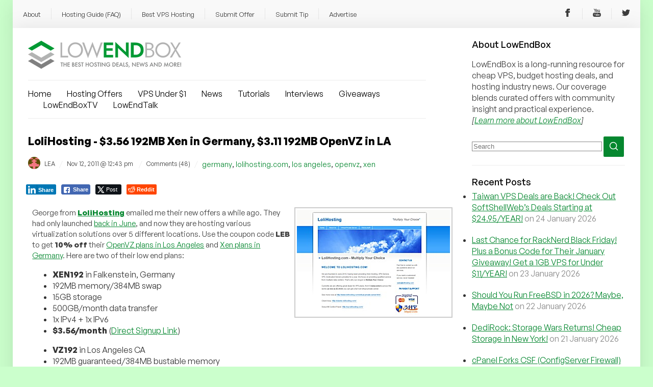

--- FILE ---
content_type: text/html; charset=UTF-8
request_url: https://lowendbox.com/blog/lolihosting-3-56-192mb-xen-in-germany-3-11-192mb-openvz-in-la/
body_size: 41795
content:
<!DOCTYPE html><html xmlns="http://www.w3.org/1999/xhtml" xmlns:fb="http://www.facebook.com/2008/fbml" xmlns:og="http://ogp.me/ns#" lang="en-US"><head profile="http://gmpg.org/xfn/11"><meta charset="utf-8"><meta http-equiv="X-UA-Compatible" content="IE=edge"><meta name="viewport" content="initial-scale=1.0"/><meta name="theme-color" content="#3D6C45"/><meta http-equiv="Content-Type" content="text/html; charset=UTF-8" /><title>LoliHosting - $3.56 192MB Xen in Germany, $3.11 192MB OpenVZ in LA - LowEndBox</title><link href="https://api.fontshare.com/css?f[]=general-sans@400,401,500,501,700,701&display=swap" rel="stylesheet"><link rel="alternate" type="application/rss+xml" title="RSS 2.0" href="https://lowendbox.com/feed/" /><link rel="alternate" type="text/xml" title="RSS .92" href="https://lowendbox.com/feed/rss/" /><link rel="alternate" type="application/atom+xml" title="Atom 1.0" href="https://lowendbox.com/feed/atom/" /><link rel="pingback" href="https://lowendbox.com/xmlrpc.php" /><link rel="shortcut icon" href="https://lowendbox.com/wp-content/themes/leb3/favicon.ico" /><meta property="og:image" content="https://lowendbox.com/media/images/lolihosting3.jpg"/><meta property="og:title" content="LoliHosting &#8211; $3.56 192MB Xen in Germany, $3.11 192MB OpenVZ in LA"/><meta property="og:type" content="article"/><meta property="og:url" content="https://lowendbox.com/blog/lolihosting-3-56-192mb-xen-in-germany-3-11-192mb-openvz-in-la/"/><meta property="og:description" content="George from LoliHosting emailed me their new offers a while ago. They had only launched back in June, and now they are hosting various virtualization solutions over 5 different locations. Use the coupon code LEB to get 10% off their OpenVZ plans in Los Angeles and Xen plans in Germany. Here are two of their [&hellip;]"/><meta property="og:site_name" content="LowEndBox"/><meta property="fb:page_id" content="311810972629"/><meta name='robots' content='index, follow, max-image-preview:large, max-snippet:-1, max-video-preview:-1' /><meta property="og:title" content="LoliHosting – $3.56 192MB Xen in Germany, $3.11 192MB OpenVZ in LA"/><meta property="og:description" content="George from LoliHosting emailed me their new offers a while ago. They had only launched back in June, and now they are hosting various virtualization solutions "/><meta property="og:image" content="https://lowendbox.com/media/images/lolihosting3.jpg"/><meta property="og:image:width" content="300" /><meta property="og:image:height" content="207" /><meta property="og:image:type" content="image/jpeg" /><meta property="og:type" content="article"/><meta property="og:article:published_time" content="2011-11-12 12:43:30"/><meta property="og:article:modified_time" content="2011-11-13 11:10:51"/><meta property="og:article:tag" content="germany"/><meta property="og:article:tag" content="lolihosting.com"/><meta property="og:article:tag" content="los angeles"/><meta property="og:article:tag" content="openvz"/><meta property="og:article:tag" content="xen"/><meta name="twitter:card" content="summary"><meta name="twitter:title" content="LoliHosting – $3.56 192MB Xen in Germany, $3.11 192MB OpenVZ in LA"/><meta name="twitter:description" content="George from LoliHosting emailed me their new offers a while ago. They had only launched back in June, and now they are hosting various virtualization solutions "/><meta name="twitter:image" content="https://lowendbox.com/media/images/lolihosting3.jpg"/><meta name="author" content="LEA"/><meta name="description" content="LowEndBox is the home of cheap VPS and budget server hosting deals, featuring community reviews, benchmarks, and industry insight." /><link rel="canonical" href="https://lowendbox.com/blog/lolihosting-3-56-192mb-xen-in-germany-3-11-192mb-openvz-in-la/" /><meta property="og:url" content="https://lowendbox.com/blog/lolihosting-3-56-192mb-xen-in-germany-3-11-192mb-openvz-in-la/" /><meta property="og:site_name" content="LowEndBox" /><meta property="article:publisher" content="https://www.facebook.com/lowendofficial/" /><meta property="article:published_time" content="2011-11-12T12:43:30+00:00" /><meta property="article:modified_time" content="2011-11-13T11:10:51+00:00" /><meta property="og:image" content="https://lowendbox.com/media/images/lolihosting3.jpg" /><meta name="author" content="LEA" /><meta name="twitter:creator" content="@LowEndNetwork" /><meta name="twitter:site" content="@LowEndNetwork" /><meta name="twitter:label1" content="Written by" /><meta name="twitter:data1" content="LEA" /><meta name="twitter:label2" content="Est. reading time" /><meta name="twitter:data2" content="1 minute" /> <script type="application/ld+json" class="yoast-schema-graph">{"@context":"https://schema.org","@graph":[{"@type":"Article","@id":"https://lowendbox.com/blog/lolihosting-3-56-192mb-xen-in-germany-3-11-192mb-openvz-in-la/#article","isPartOf":{"@id":"https://lowendbox.com/blog/lolihosting-3-56-192mb-xen-in-germany-3-11-192mb-openvz-in-la/"},"author":{"name":"LEA","@id":"https://lowendbox.com/#/schema/person/2bcae961389031f8e1fedfd4763614a9"},"headline":"LoliHosting &#8211; $3.56 192MB Xen in Germany, $3.11 192MB OpenVZ in LA","datePublished":"2011-11-12T12:43:30+00:00","dateModified":"2011-11-13T11:10:51+00:00","mainEntityOfPage":{"@id":"https://lowendbox.com/blog/lolihosting-3-56-192mb-xen-in-germany-3-11-192mb-openvz-in-la/"},"wordCount":139,"commentCount":48,"keywords":["germany","lolihosting.com","los angeles","openvz","xen"],"articleSection":["Low End Virtual"],"inLanguage":"en-US","potentialAction":[{"@type":"CommentAction","name":"Comment","target":["https://lowendbox.com/blog/lolihosting-3-56-192mb-xen-in-germany-3-11-192mb-openvz-in-la/#respond"]}]},{"@type":"WebPage","@id":"https://lowendbox.com/blog/lolihosting-3-56-192mb-xen-in-germany-3-11-192mb-openvz-in-la/","url":"https://lowendbox.com/blog/lolihosting-3-56-192mb-xen-in-germany-3-11-192mb-openvz-in-la/","name":"LoliHosting - $3.56 192MB Xen in Germany, $3.11 192MB OpenVZ in LA -","isPartOf":{"@id":"https://lowendbox.com/#website"},"datePublished":"2011-11-12T12:43:30+00:00","dateModified":"2011-11-13T11:10:51+00:00","author":{"@id":"https://lowendbox.com/#/schema/person/2bcae961389031f8e1fedfd4763614a9"},"description":"LowEndBox is the home of cheap VPS and budget server hosting deals, featuring community reviews, benchmarks, and industry insight.","breadcrumb":{"@id":"https://lowendbox.com/blog/lolihosting-3-56-192mb-xen-in-germany-3-11-192mb-openvz-in-la/#breadcrumb"},"inLanguage":"en-US","potentialAction":[{"@type":"ReadAction","target":["https://lowendbox.com/blog/lolihosting-3-56-192mb-xen-in-germany-3-11-192mb-openvz-in-la/"]}]},{"@type":"BreadcrumbList","@id":"https://lowendbox.com/blog/lolihosting-3-56-192mb-xen-in-germany-3-11-192mb-openvz-in-la/#breadcrumb","itemListElement":[{"@type":"ListItem","position":1,"name":"Home","item":"https://lowendbox.com/"},{"@type":"ListItem","position":2,"name":"LoliHosting &#8211; $3.56 192MB Xen in Germany, $3.11 192MB OpenVZ in LA"}]},{"@type":"WebSite","@id":"https://lowendbox.com/#website","url":"https://lowendbox.com/","name":"LowEndBox","description":"The home of cheap VPS, hosting deals, and industry news","potentialAction":[{"@type":"SearchAction","target":{"@type":"EntryPoint","urlTemplate":"https://lowendbox.com/?s={search_term_string}"},"query-input":{"@type":"PropertyValueSpecification","valueRequired":true,"valueName":"search_term_string"}}],"inLanguage":"en-US"},{"@type":"Person","@id":"https://lowendbox.com/#/schema/person/2bcae961389031f8e1fedfd4763614a9","name":"LEA","image":{"@type":"ImageObject","inLanguage":"en-US","@id":"https://lowendbox.com/#/schema/person/image/","url":"https://lowendbox.com/wp-content/litespeed/avatar/a72db5b395034f88c0d94bed36d2d0b6.jpg?ver=1769280996","contentUrl":"https://lowendbox.com/wp-content/litespeed/avatar/a72db5b395034f88c0d94bed36d2d0b6.jpg?ver=1769280996","caption":"LEA"},"description":"LEA (LowEndAdmin) is the original founder of LowEndBox and the visionary who gave rise to an entire movement around minimalist, efficient hosting. In 2008, LEA launched LowEndBox with a simple but powerful idea: that it was possible to run meaningful applications, web servers, VPNs, mail servers, and more - on small, low-cost virtual machines with minimal resources. At a time when most infrastructure discussions were dominated by high-end servers and enterprise platforms, LEA championed the opposite approach: lightweight Linux distros, self-managed servers, open source software, and thoughtful optimization. This philosophy gave birth to the term “Low End Box”, which would come to define a new genre of hosting tailored to developers, tinkerers, and budget-conscious users around the world. Through LowEndBox and its companion forum, LowEndTalk, LEA built the foundation for what would become one of the most active and enduring communities in the hosting world, prioritizing knowledge-sharing, transparency, and accessibility. After several years of nurturing the site and community, LEA stepped away from active involvement, passing the torch to a new generation of admins, contributors, and moderators. Today, LEA remains a respected figure in the LowEnd ecosystem, credited with launching a platform and philosophy that continues to influence thousands of infrastructure providers and users globally. LowEndBox’s legacy, and its thriving community, is a direct result of LEA’s original vision.","sameAs":["https://lowendtalk.com/profile/LowEndAdmin"],"url":"https://lowendbox.com/blog/author/admin/"}]}</script> <link rel='dns-prefetch' href='//www.googletagmanager.com' /><link rel='dns-prefetch' href='//stats.wp.com' /> <script type="text/javascript" id="wpp-js" src="https://lowendbox.com/wp-content/plugins/wordpress-popular-posts/assets/js/wpp.min.js?ver=7.3.6" data-sampling="0" data-sampling-rate="100" data-api-url="https://lowendbox.com/wp-json/wordpress-popular-posts" data-post-id="2240" data-token="8acec712c3" data-lang="0" data-debug="0"></script> <link rel="alternate" type="application/rss+xml" title="LowEndBox &raquo; LoliHosting &#8211; $3.56 192MB Xen in Germany, $3.11 192MB OpenVZ in LA Comments Feed" href="https://lowendbox.com/blog/lolihosting-3-56-192mb-xen-in-germany-3-11-192mb-openvz-in-la/feed/" /><link rel="alternate" title="oEmbed (JSON)" type="application/json+oembed" href="https://lowendbox.com/wp-json/oembed/1.0/embed?url=https%3A%2F%2Flowendbox.com%2Fblog%2Flolihosting-3-56-192mb-xen-in-germany-3-11-192mb-openvz-in-la%2F" /><link rel="alternate" title="oEmbed (XML)" type="text/xml+oembed" href="https://lowendbox.com/wp-json/oembed/1.0/embed?url=https%3A%2F%2Flowendbox.com%2Fblog%2Flolihosting-3-56-192mb-xen-in-germany-3-11-192mb-openvz-in-la%2F&#038;format=xml" /><style id='wp-img-auto-sizes-contain-inline-css' type='text/css'>img:is([sizes=auto i],[sizes^="auto," i]){contain-intrinsic-size:3000px 1500px}
/*# sourceURL=wp-img-auto-sizes-contain-inline-css */</style><link data-optimized="2" rel="stylesheet" href="https://lowendbox.com/wp-content/litespeed/css/4bfb7228a17442ad0603175c986fc3ed.css?ver=c7b8c" /><style id='global-styles-inline-css' type='text/css'>:root{--wp--preset--aspect-ratio--square: 1;--wp--preset--aspect-ratio--4-3: 4/3;--wp--preset--aspect-ratio--3-4: 3/4;--wp--preset--aspect-ratio--3-2: 3/2;--wp--preset--aspect-ratio--2-3: 2/3;--wp--preset--aspect-ratio--16-9: 16/9;--wp--preset--aspect-ratio--9-16: 9/16;--wp--preset--color--black: #000000;--wp--preset--color--cyan-bluish-gray: #abb8c3;--wp--preset--color--white: #ffffff;--wp--preset--color--pale-pink: #f78da7;--wp--preset--color--vivid-red: #cf2e2e;--wp--preset--color--luminous-vivid-orange: #ff6900;--wp--preset--color--luminous-vivid-amber: #fcb900;--wp--preset--color--light-green-cyan: #7bdcb5;--wp--preset--color--vivid-green-cyan: #00d084;--wp--preset--color--pale-cyan-blue: #8ed1fc;--wp--preset--color--vivid-cyan-blue: #0693e3;--wp--preset--color--vivid-purple: #9b51e0;--wp--preset--gradient--vivid-cyan-blue-to-vivid-purple: linear-gradient(135deg,rgb(6,147,227) 0%,rgb(155,81,224) 100%);--wp--preset--gradient--light-green-cyan-to-vivid-green-cyan: linear-gradient(135deg,rgb(122,220,180) 0%,rgb(0,208,130) 100%);--wp--preset--gradient--luminous-vivid-amber-to-luminous-vivid-orange: linear-gradient(135deg,rgb(252,185,0) 0%,rgb(255,105,0) 100%);--wp--preset--gradient--luminous-vivid-orange-to-vivid-red: linear-gradient(135deg,rgb(255,105,0) 0%,rgb(207,46,46) 100%);--wp--preset--gradient--very-light-gray-to-cyan-bluish-gray: linear-gradient(135deg,rgb(238,238,238) 0%,rgb(169,184,195) 100%);--wp--preset--gradient--cool-to-warm-spectrum: linear-gradient(135deg,rgb(74,234,220) 0%,rgb(151,120,209) 20%,rgb(207,42,186) 40%,rgb(238,44,130) 60%,rgb(251,105,98) 80%,rgb(254,248,76) 100%);--wp--preset--gradient--blush-light-purple: linear-gradient(135deg,rgb(255,206,236) 0%,rgb(152,150,240) 100%);--wp--preset--gradient--blush-bordeaux: linear-gradient(135deg,rgb(254,205,165) 0%,rgb(254,45,45) 50%,rgb(107,0,62) 100%);--wp--preset--gradient--luminous-dusk: linear-gradient(135deg,rgb(255,203,112) 0%,rgb(199,81,192) 50%,rgb(65,88,208) 100%);--wp--preset--gradient--pale-ocean: linear-gradient(135deg,rgb(255,245,203) 0%,rgb(182,227,212) 50%,rgb(51,167,181) 100%);--wp--preset--gradient--electric-grass: linear-gradient(135deg,rgb(202,248,128) 0%,rgb(113,206,126) 100%);--wp--preset--gradient--midnight: linear-gradient(135deg,rgb(2,3,129) 0%,rgb(40,116,252) 100%);--wp--preset--font-size--small: 13px;--wp--preset--font-size--medium: 20px;--wp--preset--font-size--large: 36px;--wp--preset--font-size--x-large: 42px;--wp--preset--spacing--20: 0.44rem;--wp--preset--spacing--30: 0.67rem;--wp--preset--spacing--40: 1rem;--wp--preset--spacing--50: 1.5rem;--wp--preset--spacing--60: 2.25rem;--wp--preset--spacing--70: 3.38rem;--wp--preset--spacing--80: 5.06rem;--wp--preset--shadow--natural: 6px 6px 9px rgba(0, 0, 0, 0.2);--wp--preset--shadow--deep: 12px 12px 50px rgba(0, 0, 0, 0.4);--wp--preset--shadow--sharp: 6px 6px 0px rgba(0, 0, 0, 0.2);--wp--preset--shadow--outlined: 6px 6px 0px -3px rgb(255, 255, 255), 6px 6px rgb(0, 0, 0);--wp--preset--shadow--crisp: 6px 6px 0px rgb(0, 0, 0);}:where(.is-layout-flex){gap: 0.5em;}:where(.is-layout-grid){gap: 0.5em;}body .is-layout-flex{display: flex;}.is-layout-flex{flex-wrap: wrap;align-items: center;}.is-layout-flex > :is(*, div){margin: 0;}body .is-layout-grid{display: grid;}.is-layout-grid > :is(*, div){margin: 0;}:where(.wp-block-columns.is-layout-flex){gap: 2em;}:where(.wp-block-columns.is-layout-grid){gap: 2em;}:where(.wp-block-post-template.is-layout-flex){gap: 1.25em;}:where(.wp-block-post-template.is-layout-grid){gap: 1.25em;}.has-black-color{color: var(--wp--preset--color--black) !important;}.has-cyan-bluish-gray-color{color: var(--wp--preset--color--cyan-bluish-gray) !important;}.has-white-color{color: var(--wp--preset--color--white) !important;}.has-pale-pink-color{color: var(--wp--preset--color--pale-pink) !important;}.has-vivid-red-color{color: var(--wp--preset--color--vivid-red) !important;}.has-luminous-vivid-orange-color{color: var(--wp--preset--color--luminous-vivid-orange) !important;}.has-luminous-vivid-amber-color{color: var(--wp--preset--color--luminous-vivid-amber) !important;}.has-light-green-cyan-color{color: var(--wp--preset--color--light-green-cyan) !important;}.has-vivid-green-cyan-color{color: var(--wp--preset--color--vivid-green-cyan) !important;}.has-pale-cyan-blue-color{color: var(--wp--preset--color--pale-cyan-blue) !important;}.has-vivid-cyan-blue-color{color: var(--wp--preset--color--vivid-cyan-blue) !important;}.has-vivid-purple-color{color: var(--wp--preset--color--vivid-purple) !important;}.has-black-background-color{background-color: var(--wp--preset--color--black) !important;}.has-cyan-bluish-gray-background-color{background-color: var(--wp--preset--color--cyan-bluish-gray) !important;}.has-white-background-color{background-color: var(--wp--preset--color--white) !important;}.has-pale-pink-background-color{background-color: var(--wp--preset--color--pale-pink) !important;}.has-vivid-red-background-color{background-color: var(--wp--preset--color--vivid-red) !important;}.has-luminous-vivid-orange-background-color{background-color: var(--wp--preset--color--luminous-vivid-orange) !important;}.has-luminous-vivid-amber-background-color{background-color: var(--wp--preset--color--luminous-vivid-amber) !important;}.has-light-green-cyan-background-color{background-color: var(--wp--preset--color--light-green-cyan) !important;}.has-vivid-green-cyan-background-color{background-color: var(--wp--preset--color--vivid-green-cyan) !important;}.has-pale-cyan-blue-background-color{background-color: var(--wp--preset--color--pale-cyan-blue) !important;}.has-vivid-cyan-blue-background-color{background-color: var(--wp--preset--color--vivid-cyan-blue) !important;}.has-vivid-purple-background-color{background-color: var(--wp--preset--color--vivid-purple) !important;}.has-black-border-color{border-color: var(--wp--preset--color--black) !important;}.has-cyan-bluish-gray-border-color{border-color: var(--wp--preset--color--cyan-bluish-gray) !important;}.has-white-border-color{border-color: var(--wp--preset--color--white) !important;}.has-pale-pink-border-color{border-color: var(--wp--preset--color--pale-pink) !important;}.has-vivid-red-border-color{border-color: var(--wp--preset--color--vivid-red) !important;}.has-luminous-vivid-orange-border-color{border-color: var(--wp--preset--color--luminous-vivid-orange) !important;}.has-luminous-vivid-amber-border-color{border-color: var(--wp--preset--color--luminous-vivid-amber) !important;}.has-light-green-cyan-border-color{border-color: var(--wp--preset--color--light-green-cyan) !important;}.has-vivid-green-cyan-border-color{border-color: var(--wp--preset--color--vivid-green-cyan) !important;}.has-pale-cyan-blue-border-color{border-color: var(--wp--preset--color--pale-cyan-blue) !important;}.has-vivid-cyan-blue-border-color{border-color: var(--wp--preset--color--vivid-cyan-blue) !important;}.has-vivid-purple-border-color{border-color: var(--wp--preset--color--vivid-purple) !important;}.has-vivid-cyan-blue-to-vivid-purple-gradient-background{background: var(--wp--preset--gradient--vivid-cyan-blue-to-vivid-purple) !important;}.has-light-green-cyan-to-vivid-green-cyan-gradient-background{background: var(--wp--preset--gradient--light-green-cyan-to-vivid-green-cyan) !important;}.has-luminous-vivid-amber-to-luminous-vivid-orange-gradient-background{background: var(--wp--preset--gradient--luminous-vivid-amber-to-luminous-vivid-orange) !important;}.has-luminous-vivid-orange-to-vivid-red-gradient-background{background: var(--wp--preset--gradient--luminous-vivid-orange-to-vivid-red) !important;}.has-very-light-gray-to-cyan-bluish-gray-gradient-background{background: var(--wp--preset--gradient--very-light-gray-to-cyan-bluish-gray) !important;}.has-cool-to-warm-spectrum-gradient-background{background: var(--wp--preset--gradient--cool-to-warm-spectrum) !important;}.has-blush-light-purple-gradient-background{background: var(--wp--preset--gradient--blush-light-purple) !important;}.has-blush-bordeaux-gradient-background{background: var(--wp--preset--gradient--blush-bordeaux) !important;}.has-luminous-dusk-gradient-background{background: var(--wp--preset--gradient--luminous-dusk) !important;}.has-pale-ocean-gradient-background{background: var(--wp--preset--gradient--pale-ocean) !important;}.has-electric-grass-gradient-background{background: var(--wp--preset--gradient--electric-grass) !important;}.has-midnight-gradient-background{background: var(--wp--preset--gradient--midnight) !important;}.has-small-font-size{font-size: var(--wp--preset--font-size--small) !important;}.has-medium-font-size{font-size: var(--wp--preset--font-size--medium) !important;}.has-large-font-size{font-size: var(--wp--preset--font-size--large) !important;}.has-x-large-font-size{font-size: var(--wp--preset--font-size--x-large) !important;}
/*# sourceURL=global-styles-inline-css */</style><style id='classic-theme-styles-inline-css' type='text/css'>/*! This file is auto-generated */
.wp-block-button__link{color:#fff;background-color:#32373c;border-radius:9999px;box-shadow:none;text-decoration:none;padding:calc(.667em + 2px) calc(1.333em + 2px);font-size:1.125em}.wp-block-file__button{background:#32373c;color:#fff;text-decoration:none}
/*# sourceURL=/wp-includes/css/classic-themes.min.css */</style><style id='ssb-front-css-inline-css' type='text/css'>div.simplesocialbuttons {
    height: auto;
    margin: 1px auto 5px -5px;
    text-align: left;
    clear: left;
    font-size: 0;
    direction: ltr;
}
/*# sourceURL=ssb-front-css-inline-css */</style> <script type="text/javascript" src="https://lowendbox.com/wp-includes/js/jquery/jquery.min.js" id="jquery-core-js"></script> <script data-optimized="1" type="text/javascript" src="https://lowendbox.com/wp-content/litespeed/js/a0402c0c58dd1b960397a7812def2e0f.js?ver=f2e0f" id="jquery-migrate-js" defer data-deferred="1"></script> <script data-optimized="1" type="text/javascript" src="https://lowendbox.com/wp-content/litespeed/js/536484180a73059360f6d3e0c8a673ae.js?ver=673ae" id="rpt_front_style-js" defer data-deferred="1"></script> <script data-optimized="1" type="text/javascript" src="https://lowendbox.com/wp-content/litespeed/js/4d125bfb0efb8ffdc89bdf0ac818709f.js?ver=8709f" id="rpt-lazy-load-js" defer data-deferred="1"></script> <script type="text/javascript" id="yop-public-js-extra" src="[data-uri]" defer></script> <script data-optimized="1" type="text/javascript" src="https://lowendbox.com/wp-content/litespeed/js/3eecfd7b39da1a90f218663d9aa59c9d.js?ver=59c9d" id="yop-public-js" defer data-deferred="1"></script> 
 <script type="text/javascript" src="https://www.googletagmanager.com/gtag/js?id=GT-M38TXRR" id="google_gtagjs-js" defer data-deferred="1"></script> <script type="text/javascript" id="google_gtagjs-js-after" src="[data-uri]" defer></script> <link rel="https://api.w.org/" href="https://lowendbox.com/wp-json/" /><link rel="alternate" title="JSON" type="application/json" href="https://lowendbox.com/wp-json/wp/v2/posts/2240" /><link rel="EditURI" type="application/rsd+xml" title="RSD" href="https://lowendbox.com/xmlrpc.php?rsd" /><meta name="generator" content="WordPress 6.9" /><link rel='shortlink' href='https://lowendbox.com/?p=2240' /><meta name="generator" content="Site Kit by Google 1.170.0" /><style>#related_posts_thumbnails li {
                border-right: 1px solid #dddddd;
                background-color: #ffffff            }

            #related_posts_thumbnails li:hover {
                background-color: #eeeeee;
            }

            .relpost_content {
                font-size: 16px;
                color: #333333;
            }

            .relpost-block-single {
                background-color: #ffffff;
                border-right: 1px solid #dddddd;
                border-left: 1px solid #dddddd;
                margin-right: -1px;
            }

            .relpost-block-single:hover {
                background-color: #eeeeee;
            }</style><style media="screen">.simplesocialbuttons.simplesocialbuttons_inline .ssb-fb-like, .simplesocialbuttons.simplesocialbuttons_inline amp-facebook-like {
	  margin: ;
	}
		 /*inline margin*/
	
	
	
	
	
	
			 .simplesocialbuttons.simplesocialbuttons_inline.simplesocial-simple-icons button{
		 margin: ;
	 }

			 /*margin-digbar*/</style><meta property="og:title" content="LoliHosting &#8211; $3.56 192MB Xen in Germany, $3.11 192MB OpenVZ in LA - LowEndBox" /><meta property="og:type" content="article" /><meta property="og:description" content="George from LoliHosting emailed me their new offers a while ago. They had only launched back in June, and now they are hosting various virtualization solutions over 5 different locations. Use the coupon code LEB to get 10% off their OpenVZ plans in Los Angeles and Xen plans in Germany. Here are two of their low end plans: XEN192 in&hellip;" /><meta property="og:url" content="https://lowendbox.com/blog/lolihosting-3-56-192mb-xen-in-germany-3-11-192mb-openvz-in-la/" /><meta property="og:site_name" content="LowEndBox" /><meta property="og:image" content="/media/images/lolihosting3.jpg" /><meta name="twitter:card" content="summary_large_image" /><meta name="twitter:description" content="George from LoliHosting emailed me their new offers a while ago. They had only launched back in June, and now they are hosting various virtualization solutions over 5 different locations. Use the coupon code LEB to get 10% off their OpenVZ plans in Los Angeles and Xen plans in Germany. Here are two of their low end plans: XEN192 in&hellip;" /><meta name="twitter:title" content="LoliHosting &#8211; $3.56 192MB Xen in Germany, $3.11 192MB OpenVZ in LA - LowEndBox" /><meta property="twitter:image" content="/media/images/lolihosting3.jpg" /> <script type="text/javascript" src="[data-uri]" defer></script> <style>img#wpstats{display:none}</style><style type="text/css">.saboxplugin-wrap{ border-top-style:solid !important; border-top-color: !important; border-bottom-style:solid !important; border-bottom-color: !important; border-left-style:solid !important; border-left-color: !important; border-right-style:solid !important; border-right-color: !important;}.saboxplugin-authorname .sabox-job-title{font-size:12px;opacity:.7;display: inline-block;margin-left: 10px;}</style><style id="wpp-loading-animation-styles">@-webkit-keyframes bgslide{from{background-position-x:0}to{background-position-x:-200%}}@keyframes bgslide{from{background-position-x:0}to{background-position-x:-200%}}.wpp-widget-block-placeholder,.wpp-shortcode-placeholder{margin:0 auto;width:60px;height:3px;background:#dd3737;background:linear-gradient(90deg,#dd3737 0%,#571313 10%,#dd3737 100%);background-size:200% auto;border-radius:3px;-webkit-animation:bgslide 1s infinite linear;animation:bgslide 1s infinite linear}</style><meta name="onesignal" content="wordpress-plugin"/> <script src="[data-uri]" defer></script> <style type="text/css">.saboxplugin-wrap{-webkit-box-sizing:border-box;-moz-box-sizing:border-box;-ms-box-sizing:border-box;box-sizing:border-box;border:1px solid #eee;width:100%;clear:both;display:block;overflow:hidden;word-wrap:break-word;position:relative}.saboxplugin-wrap .saboxplugin-gravatar{float:left;padding:0 20px 20px 20px}.saboxplugin-wrap .saboxplugin-gravatar img{max-width:100px;height:auto;border-radius:0;}.saboxplugin-wrap .saboxplugin-authorname{font-size:18px;line-height:1;margin:20px 0 0 20px;display:block}.saboxplugin-wrap .saboxplugin-authorname a{text-decoration:none}.saboxplugin-wrap .saboxplugin-authorname a:focus{outline:0}.saboxplugin-wrap .saboxplugin-desc{display:block;margin:5px 20px}.saboxplugin-wrap .saboxplugin-desc a{text-decoration:underline}.saboxplugin-wrap .saboxplugin-desc p{margin:5px 0 12px}.saboxplugin-wrap .saboxplugin-web{margin:0 20px 15px;text-align:left}.saboxplugin-wrap .sab-web-position{text-align:right}.saboxplugin-wrap .saboxplugin-web a{color:#ccc;text-decoration:none}.saboxplugin-wrap .saboxplugin-socials{position:relative;display:block;background:#fcfcfc;padding:5px;border-top:1px solid #eee}.saboxplugin-wrap .saboxplugin-socials a svg{width:20px;height:20px}.saboxplugin-wrap .saboxplugin-socials a svg .st2{fill:#fff; transform-origin:center center;}.saboxplugin-wrap .saboxplugin-socials a svg .st1{fill:rgba(0,0,0,.3)}.saboxplugin-wrap .saboxplugin-socials a:hover{opacity:.8;-webkit-transition:opacity .4s;-moz-transition:opacity .4s;-o-transition:opacity .4s;transition:opacity .4s;box-shadow:none!important;-webkit-box-shadow:none!important}.saboxplugin-wrap .saboxplugin-socials .saboxplugin-icon-color{box-shadow:none;padding:0;border:0;-webkit-transition:opacity .4s;-moz-transition:opacity .4s;-o-transition:opacity .4s;transition:opacity .4s;display:inline-block;color:#fff;font-size:0;text-decoration:inherit;margin:5px;-webkit-border-radius:0;-moz-border-radius:0;-ms-border-radius:0;-o-border-radius:0;border-radius:0;overflow:hidden}.saboxplugin-wrap .saboxplugin-socials .saboxplugin-icon-grey{text-decoration:inherit;box-shadow:none;position:relative;display:-moz-inline-stack;display:inline-block;vertical-align:middle;zoom:1;margin:10px 5px;color:#444;fill:#444}.clearfix:after,.clearfix:before{content:' ';display:table;line-height:0;clear:both}.ie7 .clearfix{zoom:1}.saboxplugin-socials.sabox-colored .saboxplugin-icon-color .sab-twitch{border-color:#38245c}.saboxplugin-socials.sabox-colored .saboxplugin-icon-color .sab-addthis{border-color:#e91c00}.saboxplugin-socials.sabox-colored .saboxplugin-icon-color .sab-behance{border-color:#003eb0}.saboxplugin-socials.sabox-colored .saboxplugin-icon-color .sab-delicious{border-color:#06c}.saboxplugin-socials.sabox-colored .saboxplugin-icon-color .sab-deviantart{border-color:#036824}.saboxplugin-socials.sabox-colored .saboxplugin-icon-color .sab-digg{border-color:#00327c}.saboxplugin-socials.sabox-colored .saboxplugin-icon-color .sab-dribbble{border-color:#ba1655}.saboxplugin-socials.sabox-colored .saboxplugin-icon-color .sab-facebook{border-color:#1e2e4f}.saboxplugin-socials.sabox-colored .saboxplugin-icon-color .sab-flickr{border-color:#003576}.saboxplugin-socials.sabox-colored .saboxplugin-icon-color .sab-github{border-color:#264874}.saboxplugin-socials.sabox-colored .saboxplugin-icon-color .sab-google{border-color:#0b51c5}.saboxplugin-socials.sabox-colored .saboxplugin-icon-color .sab-googleplus{border-color:#96271a}.saboxplugin-socials.sabox-colored .saboxplugin-icon-color .sab-html5{border-color:#902e13}.saboxplugin-socials.sabox-colored .saboxplugin-icon-color .sab-instagram{border-color:#1630aa}.saboxplugin-socials.sabox-colored .saboxplugin-icon-color .sab-linkedin{border-color:#00344f}.saboxplugin-socials.sabox-colored .saboxplugin-icon-color .sab-pinterest{border-color:#5b040e}.saboxplugin-socials.sabox-colored .saboxplugin-icon-color .sab-reddit{border-color:#992900}.saboxplugin-socials.sabox-colored .saboxplugin-icon-color .sab-rss{border-color:#a43b0a}.saboxplugin-socials.sabox-colored .saboxplugin-icon-color .sab-sharethis{border-color:#5d8420}.saboxplugin-socials.sabox-colored .saboxplugin-icon-color .sab-skype{border-color:#00658a}.saboxplugin-socials.sabox-colored .saboxplugin-icon-color .sab-soundcloud{border-color:#995200}.saboxplugin-socials.sabox-colored .saboxplugin-icon-color .sab-spotify{border-color:#0f612c}.saboxplugin-socials.sabox-colored .saboxplugin-icon-color .sab-stackoverflow{border-color:#a95009}.saboxplugin-socials.sabox-colored .saboxplugin-icon-color .sab-steam{border-color:#006388}.saboxplugin-socials.sabox-colored .saboxplugin-icon-color .sab-user_email{border-color:#b84e05}.saboxplugin-socials.sabox-colored .saboxplugin-icon-color .sab-stumbleUpon{border-color:#9b280e}.saboxplugin-socials.sabox-colored .saboxplugin-icon-color .sab-tumblr{border-color:#10151b}.saboxplugin-socials.sabox-colored .saboxplugin-icon-color .sab-twitter{border-color:#0967a0}.saboxplugin-socials.sabox-colored .saboxplugin-icon-color .sab-vimeo{border-color:#0d7091}.saboxplugin-socials.sabox-colored .saboxplugin-icon-color .sab-windows{border-color:#003f71}.saboxplugin-socials.sabox-colored .saboxplugin-icon-color .sab-whatsapp{border-color:#003f71}.saboxplugin-socials.sabox-colored .saboxplugin-icon-color .sab-wordpress{border-color:#0f3647}.saboxplugin-socials.sabox-colored .saboxplugin-icon-color .sab-yahoo{border-color:#14002d}.saboxplugin-socials.sabox-colored .saboxplugin-icon-color .sab-youtube{border-color:#900}.saboxplugin-socials.sabox-colored .saboxplugin-icon-color .sab-xing{border-color:#000202}.saboxplugin-socials.sabox-colored .saboxplugin-icon-color .sab-mixcloud{border-color:#2475a0}.saboxplugin-socials.sabox-colored .saboxplugin-icon-color .sab-vk{border-color:#243549}.saboxplugin-socials.sabox-colored .saboxplugin-icon-color .sab-medium{border-color:#00452c}.saboxplugin-socials.sabox-colored .saboxplugin-icon-color .sab-quora{border-color:#420e00}.saboxplugin-socials.sabox-colored .saboxplugin-icon-color .sab-meetup{border-color:#9b181c}.saboxplugin-socials.sabox-colored .saboxplugin-icon-color .sab-goodreads{border-color:#000}.saboxplugin-socials.sabox-colored .saboxplugin-icon-color .sab-snapchat{border-color:#999700}.saboxplugin-socials.sabox-colored .saboxplugin-icon-color .sab-500px{border-color:#00557f}.saboxplugin-socials.sabox-colored .saboxplugin-icon-color .sab-mastodont{border-color:#185886}.sab-patreon{border-color:#fc573b}.sabox-plus-item{margin-bottom:20px}@media screen and (max-width:480px){.saboxplugin-wrap{text-align:center}.saboxplugin-wrap .saboxplugin-gravatar{float:none;padding:20px 0;text-align:center;margin:0 auto;display:block}.saboxplugin-wrap .saboxplugin-gravatar img{float:none;display:inline-block;display:-moz-inline-stack;vertical-align:middle;zoom:1}.saboxplugin-wrap .saboxplugin-desc{margin:0 10px 20px;text-align:center}.saboxplugin-wrap .saboxplugin-authorname{text-align:center;margin:10px 0 20px}}body .saboxplugin-authorname a,body .saboxplugin-authorname a:hover{box-shadow:none;-webkit-box-shadow:none}a.sab-profile-edit{font-size:16px!important;line-height:1!important}.sab-edit-settings a,a.sab-profile-edit{color:#0073aa!important;box-shadow:none!important;-webkit-box-shadow:none!important}.sab-edit-settings{margin-right:15px;position:absolute;right:0;z-index:2;bottom:10px;line-height:20px}.sab-edit-settings i{margin-left:5px}.saboxplugin-socials{line-height:1!important}.rtl .saboxplugin-wrap .saboxplugin-gravatar{float:right}.rtl .saboxplugin-wrap .saboxplugin-authorname{display:flex;align-items:center}.rtl .saboxplugin-wrap .saboxplugin-authorname .sab-profile-edit{margin-right:10px}.rtl .sab-edit-settings{right:auto;left:0}img.sab-custom-avatar{max-width:75px;}.saboxplugin-wrap .saboxplugin-gravatar img {-webkit-border-radius:50%;-moz-border-radius:50%;-ms-border-radius:50%;-o-border-radius:50%;border-radius:50%;}.saboxplugin-wrap .saboxplugin-gravatar img {-webkit-border-radius:50%;-moz-border-radius:50%;-ms-border-radius:50%;-o-border-radius:50%;border-radius:50%;}.saboxplugin-wrap {margin-top:0px; margin-bottom:0px; padding: 0px 0px }.saboxplugin-wrap .saboxplugin-authorname {font-size:18px; line-height:25px;}.saboxplugin-wrap .saboxplugin-desc p, .saboxplugin-wrap .saboxplugin-desc {font-size:14px !important; line-height:21px !important;}.saboxplugin-wrap .saboxplugin-web {font-size:14px;}.saboxplugin-wrap .saboxplugin-socials a svg {width:18px;height:18px;}.saboxplugin-tabs-wrapper {
                width: 100%;
                display: block;
                clear: both;
                overflow: auto;
            }
            
            .saboxplugin-tabs-wrapper ul{
                margin:0px;
                padding: 0px;
            }
            
            .saboxplugin-tabs-wrapper ul li {
                list-style: none;
                float: left;
                color: #222222;
                padding: 8px 20px;
                background-color: #e4e4e4;
                box-sizing: border-box;
                margin-right: 1px;
                border-bottom: 1px solid #c7c7c7;
            }
            
            .saboxplugin-tabs-wrapper ul li.active,
            .saboxplugin-tabs-wrapper ul li:hover{
                color: #222222;
                background-color: #efefef;
                border-bottom: 1px solid #c7c7c7;
                cursor:pointer;
            }
            
            .saboxplugin-tab{
                padding:20px;
            }
            
            .saboxplugin-tab ul{
                margin:0px;
                padding: 0px;
            }

            .saboxplugin-tab ul li{
                list-style: none;
            }.saboxplugin-authorname .sabox-job-title{font-size:12px;opacity:.7;display: inline-block;margin-left: 10px;}</style><style type="text/css">.saboxplugin-wrap{-webkit-box-sizing:border-box;-moz-box-sizing:border-box;-ms-box-sizing:border-box;box-sizing:border-box;border:1px solid #eee;width:100%;clear:both;display:block;overflow:hidden;word-wrap:break-word;position:relative}.saboxplugin-wrap .saboxplugin-gravatar{float:left;padding:0 20px 20px 20px}.saboxplugin-wrap .saboxplugin-gravatar img{max-width:100px;height:auto;border-radius:0;}.saboxplugin-wrap .saboxplugin-authorname{font-size:18px;line-height:1;margin:20px 0 0 20px;display:block}.saboxplugin-wrap .saboxplugin-authorname a{text-decoration:none}.saboxplugin-wrap .saboxplugin-authorname a:focus{outline:0}.saboxplugin-wrap .saboxplugin-desc{display:block;margin:5px 20px}.saboxplugin-wrap .saboxplugin-desc a{text-decoration:underline}.saboxplugin-wrap .saboxplugin-desc p{margin:5px 0 12px}.saboxplugin-wrap .saboxplugin-web{margin:0 20px 15px;text-align:left}.saboxplugin-wrap .sab-web-position{text-align:right}.saboxplugin-wrap .saboxplugin-web a{color:#ccc;text-decoration:none}.saboxplugin-wrap .saboxplugin-socials{position:relative;display:block;background:#fcfcfc;padding:5px;border-top:1px solid #eee}.saboxplugin-wrap .saboxplugin-socials a svg{width:20px;height:20px}.saboxplugin-wrap .saboxplugin-socials a svg .st2{fill:#fff; transform-origin:center center;}.saboxplugin-wrap .saboxplugin-socials a svg .st1{fill:rgba(0,0,0,.3)}.saboxplugin-wrap .saboxplugin-socials a:hover{opacity:.8;-webkit-transition:opacity .4s;-moz-transition:opacity .4s;-o-transition:opacity .4s;transition:opacity .4s;box-shadow:none!important;-webkit-box-shadow:none!important}.saboxplugin-wrap .saboxplugin-socials .saboxplugin-icon-color{box-shadow:none;padding:0;border:0;-webkit-transition:opacity .4s;-moz-transition:opacity .4s;-o-transition:opacity .4s;transition:opacity .4s;display:inline-block;color:#fff;font-size:0;text-decoration:inherit;margin:5px;-webkit-border-radius:0;-moz-border-radius:0;-ms-border-radius:0;-o-border-radius:0;border-radius:0;overflow:hidden}.saboxplugin-wrap .saboxplugin-socials .saboxplugin-icon-grey{text-decoration:inherit;box-shadow:none;position:relative;display:-moz-inline-stack;display:inline-block;vertical-align:middle;zoom:1;margin:10px 5px;color:#444;fill:#444}.clearfix:after,.clearfix:before{content:' ';display:table;line-height:0;clear:both}.ie7 .clearfix{zoom:1}.saboxplugin-socials.sabox-colored .saboxplugin-icon-color .sab-twitch{border-color:#38245c}.saboxplugin-socials.sabox-colored .saboxplugin-icon-color .sab-addthis{border-color:#e91c00}.saboxplugin-socials.sabox-colored .saboxplugin-icon-color .sab-behance{border-color:#003eb0}.saboxplugin-socials.sabox-colored .saboxplugin-icon-color .sab-delicious{border-color:#06c}.saboxplugin-socials.sabox-colored .saboxplugin-icon-color .sab-deviantart{border-color:#036824}.saboxplugin-socials.sabox-colored .saboxplugin-icon-color .sab-digg{border-color:#00327c}.saboxplugin-socials.sabox-colored .saboxplugin-icon-color .sab-dribbble{border-color:#ba1655}.saboxplugin-socials.sabox-colored .saboxplugin-icon-color .sab-facebook{border-color:#1e2e4f}.saboxplugin-socials.sabox-colored .saboxplugin-icon-color .sab-flickr{border-color:#003576}.saboxplugin-socials.sabox-colored .saboxplugin-icon-color .sab-github{border-color:#264874}.saboxplugin-socials.sabox-colored .saboxplugin-icon-color .sab-google{border-color:#0b51c5}.saboxplugin-socials.sabox-colored .saboxplugin-icon-color .sab-googleplus{border-color:#96271a}.saboxplugin-socials.sabox-colored .saboxplugin-icon-color .sab-html5{border-color:#902e13}.saboxplugin-socials.sabox-colored .saboxplugin-icon-color .sab-instagram{border-color:#1630aa}.saboxplugin-socials.sabox-colored .saboxplugin-icon-color .sab-linkedin{border-color:#00344f}.saboxplugin-socials.sabox-colored .saboxplugin-icon-color .sab-pinterest{border-color:#5b040e}.saboxplugin-socials.sabox-colored .saboxplugin-icon-color .sab-reddit{border-color:#992900}.saboxplugin-socials.sabox-colored .saboxplugin-icon-color .sab-rss{border-color:#a43b0a}.saboxplugin-socials.sabox-colored .saboxplugin-icon-color .sab-sharethis{border-color:#5d8420}.saboxplugin-socials.sabox-colored .saboxplugin-icon-color .sab-skype{border-color:#00658a}.saboxplugin-socials.sabox-colored .saboxplugin-icon-color .sab-soundcloud{border-color:#995200}.saboxplugin-socials.sabox-colored .saboxplugin-icon-color .sab-spotify{border-color:#0f612c}.saboxplugin-socials.sabox-colored .saboxplugin-icon-color .sab-stackoverflow{border-color:#a95009}.saboxplugin-socials.sabox-colored .saboxplugin-icon-color .sab-steam{border-color:#006388}.saboxplugin-socials.sabox-colored .saboxplugin-icon-color .sab-user_email{border-color:#b84e05}.saboxplugin-socials.sabox-colored .saboxplugin-icon-color .sab-stumbleUpon{border-color:#9b280e}.saboxplugin-socials.sabox-colored .saboxplugin-icon-color .sab-tumblr{border-color:#10151b}.saboxplugin-socials.sabox-colored .saboxplugin-icon-color .sab-twitter{border-color:#0967a0}.saboxplugin-socials.sabox-colored .saboxplugin-icon-color .sab-vimeo{border-color:#0d7091}.saboxplugin-socials.sabox-colored .saboxplugin-icon-color .sab-windows{border-color:#003f71}.saboxplugin-socials.sabox-colored .saboxplugin-icon-color .sab-whatsapp{border-color:#003f71}.saboxplugin-socials.sabox-colored .saboxplugin-icon-color .sab-wordpress{border-color:#0f3647}.saboxplugin-socials.sabox-colored .saboxplugin-icon-color .sab-yahoo{border-color:#14002d}.saboxplugin-socials.sabox-colored .saboxplugin-icon-color .sab-youtube{border-color:#900}.saboxplugin-socials.sabox-colored .saboxplugin-icon-color .sab-xing{border-color:#000202}.saboxplugin-socials.sabox-colored .saboxplugin-icon-color .sab-mixcloud{border-color:#2475a0}.saboxplugin-socials.sabox-colored .saboxplugin-icon-color .sab-vk{border-color:#243549}.saboxplugin-socials.sabox-colored .saboxplugin-icon-color .sab-medium{border-color:#00452c}.saboxplugin-socials.sabox-colored .saboxplugin-icon-color .sab-quora{border-color:#420e00}.saboxplugin-socials.sabox-colored .saboxplugin-icon-color .sab-meetup{border-color:#9b181c}.saboxplugin-socials.sabox-colored .saboxplugin-icon-color .sab-goodreads{border-color:#000}.saboxplugin-socials.sabox-colored .saboxplugin-icon-color .sab-snapchat{border-color:#999700}.saboxplugin-socials.sabox-colored .saboxplugin-icon-color .sab-500px{border-color:#00557f}.saboxplugin-socials.sabox-colored .saboxplugin-icon-color .sab-mastodont{border-color:#185886}.sab-patreon{border-color:#fc573b}.sabox-plus-item{margin-bottom:20px}@media screen and (max-width:480px){.saboxplugin-wrap{text-align:center}.saboxplugin-wrap .saboxplugin-gravatar{float:none;padding:20px 0;text-align:center;margin:0 auto;display:block}.saboxplugin-wrap .saboxplugin-gravatar img{float:none;display:inline-block;display:-moz-inline-stack;vertical-align:middle;zoom:1}.saboxplugin-wrap .saboxplugin-desc{margin:0 10px 20px;text-align:center}.saboxplugin-wrap .saboxplugin-authorname{text-align:center;margin:10px 0 20px}}body .saboxplugin-authorname a,body .saboxplugin-authorname a:hover{box-shadow:none;-webkit-box-shadow:none}a.sab-profile-edit{font-size:16px!important;line-height:1!important}.sab-edit-settings a,a.sab-profile-edit{color:#0073aa!important;box-shadow:none!important;-webkit-box-shadow:none!important}.sab-edit-settings{margin-right:15px;position:absolute;right:0;z-index:2;bottom:10px;line-height:20px}.sab-edit-settings i{margin-left:5px}.saboxplugin-socials{line-height:1!important}.rtl .saboxplugin-wrap .saboxplugin-gravatar{float:right}.rtl .saboxplugin-wrap .saboxplugin-authorname{display:flex;align-items:center}.rtl .saboxplugin-wrap .saboxplugin-authorname .sab-profile-edit{margin-right:10px}.rtl .sab-edit-settings{right:auto;left:0}img.sab-custom-avatar{max-width:75px;}.saboxplugin-wrap .saboxplugin-gravatar img {-webkit-border-radius:50%;-moz-border-radius:50%;-ms-border-radius:50%;-o-border-radius:50%;border-radius:50%;}.saboxplugin-wrap .saboxplugin-gravatar img {-webkit-border-radius:50%;-moz-border-radius:50%;-ms-border-radius:50%;-o-border-radius:50%;border-radius:50%;}.saboxplugin-wrap {margin-top:0px; margin-bottom:0px; padding: 0px 0px }.saboxplugin-wrap .saboxplugin-authorname {font-size:18px; line-height:25px;}.saboxplugin-wrap .saboxplugin-desc p, .saboxplugin-wrap .saboxplugin-desc {font-size:14px !important; line-height:21px !important;}.saboxplugin-wrap .saboxplugin-web {font-size:14px;}.saboxplugin-wrap .saboxplugin-socials a svg {width:18px;height:18px;}.saboxplugin-tabs-wrapper {
                width: 100%;
                display: block;
                clear: both;
                overflow: auto;
            }
            
            .saboxplugin-tabs-wrapper ul{
                margin:0px;
                padding: 0px;
            }
            
            .saboxplugin-tabs-wrapper ul li {
                list-style: none;
                float: left;
                color: #222222;
                padding: 8px 20px;
                background-color: #e4e4e4;
                box-sizing: border-box;
                margin-right: 1px;
                border-bottom: 1px solid #c7c7c7;
            }
            
            .saboxplugin-tabs-wrapper ul li.active,
            .saboxplugin-tabs-wrapper ul li:hover{
                color: #222222;
                background-color: #efefef;
                border-bottom: 1px solid #c7c7c7;
                cursor:pointer;
            }
            
            .saboxplugin-tab{
                padding:20px;
            }
            
            .saboxplugin-tab ul{
                margin:0px;
                padding: 0px;
            }

            .saboxplugin-tab ul li{
                list-style: none;
            }.saboxplugin-authorname .sabox-job-title{font-size:12px;opacity:.7;display: inline-block;margin-left: 10px;}</style><script src="[data-uri]" defer></script><link rel="icon" href="https://lowendbox.com/wp-content/uploads/2021/06/leb_square_200_200_transparent_optimized-150x150.png" sizes="32x32" /><link rel="icon" href="https://lowendbox.com/wp-content/uploads/2021/06/leb_square_200_200_transparent_optimized.png" sizes="192x192" /><link rel="apple-touch-icon" href="https://lowendbox.com/wp-content/uploads/2021/06/leb_square_200_200_transparent_optimized.png" /><meta name="msapplication-TileImage" content="https://lowendbox.com/wp-content/uploads/2021/06/leb_square_200_200_transparent_optimized.png" /> <script data-optimized="1" type="text/javascript" src="https://lowendbox.com/wp-content/litespeed/js/d023a4d92c382d88163b5caa2d870985.js?ver=70985" defer data-deferred="1"></script> <script type="text/javascript"></script> <script type="text/javascript" src="[data-uri]" defer></script> <meta name="google-site-verification" content="9uP8YtrZNgtyLiiYoHKDhs0qtGhMb5ciuIWeLb5_mtc" /></head><body>
 <script type="text/javascript" src="[data-uri]" defer></script>  <script type="text/javascript" src="[data-uri]" defer></script> <div id="nav-bar-wrap"><div class="topbar">
<a href="#" class="icon" onclick="mobile_menu()" aria-label="Burger menu">
<img data-lazyloaded="1" src="[data-uri]" id="menu-icon" alt="Mobile Expand Navigation Icon Button" title="Click to Expand Navigation" data-src="https://lowendbox.com/wp-content/uploads/2021/06/leb-mobile-burger-icon.png" width="30" height="30"/>
</a><form id="searchform_mobile" method="get" action="https://lowendbox.com"><div class="wrap">
<input id="search_mobile" name="s" type="text" value="" size="30" aria-label="Search Field" placeholder="Search" />
<button type="submit" id="searchsubmit_mobile" aria-label="Search Button">
<svg width="20" height="20" fill="none" xmlns="http://www.w3.org/2000/svg"><path d="M9.063 15.625a6.562 6.562 0 1 0 0-13.125 6.562 6.562 0 0 0 0 13.125ZM13.702 13.703 17.5 17.5" stroke="#fff" stroke-width="1.5" stroke-linecap="round" stroke-linejoin="round"/></svg>
</button></div></form></div><div id="nav-bar" class="toggle_nav"><div class="container"><ul><div id="main_nav_mobile"><li class=""><a href="https://lowendbox.com">Home</a></li><li ><a href="https://lowendbox.com/category/virtual-servers,dedicated-servers,reseller-hosting,shared-hosting,special-offers,seedbox-offers,community-offers,vpn/">Hosting Offers</a></li><li class=""><a href="/blog/1-vps-1-usd-vps-per-month/">VPS Under $1</a></li><li ><a href="https://lowendbox.com/category/editorial,advice,syndicated-stories,industry-news/">News</a></li><li ><a href="https://lowendbox.com/category/tutorials">Tutorials</a></li><li ><a href="https://lowendbox.com/category/interview">Interviews</a></li><li ><a href="https://lowendbox.com/category/giveaways">Giveaways</a></li><li class=""><a href="/blog/announcing-lowendboxtv-the-official-lowendbox-lowendtalk-youtube-channel/">LowEndBoxTV</a></li><li><a href="http://lowendtalk.com/" target="_blank" rel="noreferrer">LowEndTalk</a></li></div><li class=""><a href="https://lowendbox.com/about">About</a></li><li class=""><a href="https://lowendbox.com/virtual-private-server-frequently-asked-questions-vps-faq/">Hosting Guide (FAQ)</a></li><li class=""><a href="https://lowendbox.com/best-cheap-vps-hosting-updated-2020/">Best VPS Hosting</a></li><li class=""><a href="https://lowendbox.com/submit-an-offer">Submit Offer</a></li><li class=""><a href="https://lowendbox.com/submit-a-tip">Submit Tip</a></li><li class=""><a href="/advertise">Advertise</a></li></ul><ul id="socials"><li class="">
<a href="https://www.facebook.com/lowendofficial/" target="_blank" rel="noreferrer" aria-label="Facebook">
<svg width="16" height="16" fill="none" xmlns="http://www.w3.org/2000/svg"><g clip-path="url(#a)"><path d="M12.093 4.78a.334.334 0 0 0-.247-.113H9.333v-.94c0-.187.04-.4.34-.4h2a.28.28 0 0 0 .233-.1A.313.313 0 0 0 12 3V.333A.333.333 0 0 0 11.666 0H8.78c-3.2 0-3.447 2.733-3.447 3.567v1.1H3.666A.333.333 0 0 0 3.333 5v2.667A.333.333 0 0 0 3.666 8h1.667v7.667a.333.333 0 0 0 .333.333H9a.333.333 0 0 0 .333-.333V8h2.233a.333.333 0 0 0 .334-.3l.273-2.667a.314.314 0 0 0-.08-.253Z" fill="#3D3D3D"/></g><defs><clipPath id="a"><path fill="#fff" d="M0 0h16v16H0z"/></clipPath></defs></svg>
</a></li><li>
<a href="https://youtube.com/c/LowEndBoxTV" target="_blank" aria-label="YouTube">
<svg width="16" height="16" fill="none" xmlns="http://www.w3.org/2000/svg"><path d="M3.933 3.413v2.84a.5.5 0 0 0 1 0v-2.84l1.9-2.526a.502.502 0 1 0-.8-.607l-1.6 2.133L2.833.28a.502.502 0 1 0-.8.607l1.9 2.526ZM6.3 3.253v2a1.5 1.5 0 0 0 3 0v-2a1.5 1.5 0 1 0-3 0Zm1 0a.5.5 0 0 1 1 0v2a.5.5 0 1 1-1 0v-2ZM10.54 6.213a1.812 1.812 0 0 0 2.2.287.494.494 0 0 0 .78.1.5.5 0 0 0 .147-.353v-4a.5.5 0 0 0-1 0v2.666a.834.834 0 0 1-1.667 0V2.247a.5.5 0 0 0-1 0v2.666a1.829 1.829 0 0 0 .54 1.3ZM12.333 11.58a.333.333 0 1 0-.667 0v.333h.667v-.333ZM9.333 11.247A.333.333 0 0 0 9 11.58v1.333a.333.333 0 1 0 .667 0V11.58a.333.333 0 0 0-.334-.333Z" fill="#3D3D3D"/><path d="M12.666 7.913H3.333a3.007 3.007 0 0 0-3 3v2a3 3 0 0 0 3 3h9.333a3 3 0 0 0 3-3v-2a3.006 3.006 0 0 0-3-3ZM5.333 10.58h-1v2.987a.333.333 0 1 1-.667 0V10.58h-1a.333.333 0 1 1 0-.667h2.667a.333.333 0 1 1 0 .667Zm2.32 2.333v.667a.333.333 0 0 1-.333.333.32.32 0 0 1-.24-.1.913.913 0 0 1-.427.1 1 1 0 0 1-1-1v-2a.333.333 0 1 1 .667 0v2a.333.333 0 1 0 .666 0v-2a.333.333 0 1 1 .667 0v2Zm2.667 0a1 1 0 0 1-1.44.9.333.333 0 0 1-.56-.247v-4a.333.333 0 0 1 .666 0v1.1a.927.927 0 0 1 .334-.066 1 1 0 0 1 1 1v1.313Zm1.726 1a1.12 1.12 0 0 1-1.06-1.08V11.58a1 1 0 0 1 2 0v.667a.333.333 0 0 1-.333.333h-.987v.253a.46.46 0 0 0 .394.414c.146 0 .386-.067.386-.247a.333.333 0 0 1 .667 0 .965.965 0 0 1-1.053.913h-.014Z" fill="#3D3D3D"/></svg>
</a></li><li>
<a href="https://twitter.com/LowEndNetwork" target="_blank" aria-label="Twitter">
<svg width="16" height="16" fill="none" xmlns="http://www.w3.org/2000/svg"><path d="M15.546 4.293a.333.333 0 0 0-.133-.58l-.527-.126a.327.327 0 0 1-.22-.187.332.332 0 0 1 0-.287l.3-.593a.333.333 0 0 0-.393-.467l-1.333.374a.32.32 0 0 1-.287-.06A3.333 3.333 0 0 0 7.62 5.033v.24a.167.167 0 0 1-.147.167c-1.873.22-3.667-.733-5.6-2.96a.333.333 0 0 0-.34-.107.327.327 0 0 0-.2.294 5.013 5.013 0 0 0 .307 3.28.18.18 0 0 1 0 .173.16.16 0 0 1-.167.067L.72 6.04a.347.347 0 0 0-.294.1.34.34 0 0 0-.086.293 3.433 3.433 0 0 0 1.58 2.52.167.167 0 0 1 .08.154.16.16 0 0 1-.1.146l-.36.14a.353.353 0 0 0-.187.194.34.34 0 0 0 0 .266 2.907 2.907 0 0 0 2.133 1.654.18.18 0 0 1 .127.146.173.173 0 0 1-.1.174c-.903.37-1.87.555-2.847.546a.34.34 0 1 0-.133.667 13.28 13.28 0 0 0 5.427 1.287 8.4 8.4 0 0 0 4.666-1.334 8.32 8.32 0 0 0 3.707-6.953v-.58a.327.327 0 0 1 .12-.253l1.093-.914Z" fill="#3D3D3D"/></svg>
</a></li></ul></div></div></div><div id="rap"><div id="wrap"><h1 id="header">
<a href="/">
<img data-lazyloaded="1" src="[data-uri]" data-src="https://lowendbox.com/wp-content/themes/leb3/logo.webp" data-srcset="https://lowendbox.com/wp-content/themes/leb3/logox2.webp 2x" width="300" height="55" alt="LowEndBox - Cheap VPS, Hosting and Dedicated Server Deals" title="LowEndBox - Cheap VPS, Hosting and Dedicated Server Deals">
</a></h1><nav id="main_nav"><div class="toggle_nav"><ul><li class=""><a href="https://lowendbox.com">Home</a></li><li ><a href="https://lowendbox.com/category/virtual-servers,dedicated-servers,reseller-hosting,shared-hosting,special-offers,seedbox-offers,community-offers,vpn/">Hosting Offers</a></li><li class=""><a href="/blog/1-vps-1-usd-vps-per-month/">VPS Under $1</a></li><li ><a href="https://lowendbox.com/category/editorial,advice,syndicated-stories,industry-news/">News</a></li><li ><a href="https://lowendbox.com/category/tutorials">Tutorials</a></li><li ><a href="https://lowendbox.com/category/interview">Interviews</a></li><li ><a href="https://lowendbox.com/category/giveaways">Giveaways</a></li><li class=""><a href="/blog/announcing-lowendboxtv-the-official-lowendbox-lowendtalk-youtube-channel/">LowEndBoxTV</a></li><li><a href="http://lowendtalk.com/" target="_blank" rel="noreferrer">LowEndTalk</a></li></ul></div></nav><div id="content"><div id="single_post" class="post "><h2>LoliHosting - $3.56 192MB Xen in Germany, $3.11 192MB OpenVZ in LA</h2><div class="post_meta"><div class="group">
<a href="https://lowendbox.com/blog/author/admin/" class="author"><div>
<img data-lazyloaded="1" src="[data-uri]" referrerpolicy="no-referrer" alt='LEA&#039;s avatar' data-src='https://lowendbox.com/wp-content/litespeed/avatar/a72db5b395034f88c0d94bed36d2d0b6.jpg?ver=1769280996' data-srcset='https://lowendbox.com/wp-content/litespeed/avatar/417c62dda44ca9b86100c8f301d11a4c.jpg?ver=1769280996 2x' class='avatar avatar-96 photo' height='96' width='96' decoding='async'/></div>
<span>LEA</span>
</a><div class="separator">/</div></div><div class="group"><div class="date">Nov 12, 2011 @ 12:43 pm</div>&nbsp;<div class="separator">/</div>
<a href="#comments" class="comments">Comments (48)</a><div class="separator">/</div></div><div class="tags"><a href="https://lowendbox.com/tag/germany/" rel="tag">germany</a>, <a href="https://lowendbox.com/tag/lolihosting-com/" rel="tag">lolihosting.com</a>, <a href="https://lowendbox.com/tag/los-angeles/" rel="tag">los angeles</a>, <a href="https://lowendbox.com/tag/openvz/" rel="tag">openvz</a>, <a href="https://lowendbox.com/tag/xen/" rel="tag">xen</a></div></div><div><div class="simplesocialbuttons simplesocial-simple-icons simplesocialbuttons_inline simplesocialbuttons-align-left simplesocialbuttons-inline-no-animation">
<button class="ssb_fbshare-icon"  rel="nofollow"  target="_blank"  aria-label="Facebook Share" data-href="https://www.facebook.com/sharer/sharer.php?u=https://lowendbox.com/blog/lolihosting-3-56-192mb-xen-in-germany-3-11-192mb-openvz-in-la/" onClick="javascript:window.open(this.dataset.href, '', 'menubar=no,toolbar=no,resizable=yes,scrollbars=yes,height=600,width=600');return false;">
<span class="icon"><svg xmlns="http://www.w3.org/2000/svg" viewBox="0 0 16 16" class="_1pbq" color="#ffffff"><path fill="#ffffff" fill-rule="evenodd" class="icon" d="M8 14H3.667C2.733 13.9 2 13.167 2 12.233V3.667A1.65 1.65 0 0 1 3.667 2h8.666A1.65 1.65 0 0 1 14 3.667v8.566c0 .934-.733 1.667-1.667 1.767H10v-3.967h1.3l.7-2.066h-2V6.933c0-.466.167-.9.867-.9H12v-1.8c.033 0-.933-.266-1.533-.266-1.267 0-2.434.7-2.467 2.133v1.867H6v2.066h2V14z"></path></svg></span>
<span class="simplesocialtxt">Share </span> </button>
<button class="ssb_tweet-icon"  rel="nofollow"  target="_blank"  aria-label="Twitter Share" data-href="https://twitter.com/intent/tweet?text=LoliHosting+%E2%80%93+%243.56+192MB+Xen+in+Germany%2C+%243.11+192MB+OpenVZ+in+LA&url=https://lowendbox.com/blog/lolihosting-3-56-192mb-xen-in-germany-3-11-192mb-openvz-in-la/&via=LowEndNetwork" onClick="javascript:window.open(this.dataset.href, '', 'menubar=no,toolbar=no,resizable=yes,scrollbars=yes,height=600,width=600');return false;">
<span class="icon"><svg viewBox="0 0 16 14" fill="none" xmlns="http://www.w3.org/2000/svg"><path d="M4.9 0H0L5.782 7.7098L0.315 14H2.17L6.6416 8.8557L10.5 14H15.4L9.3744 5.9654L14.56 0H12.705L8.5148 4.8202L4.9 0ZM11.2 12.6L2.8 1.4H4.2L12.6 12.6H11.2Z" fill="#fff"/></svg></span><i class="simplesocialtxt">Post </i></button>
<button class="ssb_linkedin-icon"  rel="nofollow"  target="_blank"  aria-label="LinkedIn Share" data-href="https://www.linkedin.com/sharing/share-offsite/?url=https://lowendbox.com/blog/lolihosting-3-56-192mb-xen-in-germany-3-11-192mb-openvz-in-la/" onClick="javascript:window.open(this.dataset.href, '', 'menubar=no,toolbar=no,resizable=yes,scrollbars=yes,height=600,width=600');return false;" >
<span class="icon"> <svg version="1.1" id="Layer_1" xmlns="http://www.w3.org/2000/svg" xmlns:xlink="http://www.w3.org/1999/xlink" x="0px" y="0px" width="15px" height="14.1px" viewBox="-301.4 387.5 15 14.1" enable-background="new -301.4 387.5 15 14.1" xml:space="preserve"> <g id="XMLID_398_"> <path id="XMLID_399_" fill="#FFFFFF" d="M-296.2,401.6c0-3.2,0-6.3,0-9.5h0.1c1,0,2,0,2.9,0c0.1,0,0.1,0,0.1,0.1c0,0.4,0,0.8,0,1.2 c0.1-0.1,0.2-0.3,0.3-0.4c0.5-0.7,1.2-1,2.1-1.1c0.8-0.1,1.5,0,2.2,0.3c0.7,0.4,1.2,0.8,1.5,1.4c0.4,0.8,0.6,1.7,0.6,2.5 c0,1.8,0,3.6,0,5.4v0.1c-1.1,0-2.1,0-3.2,0c0-0.1,0-0.1,0-0.2c0-1.6,0-3.2,0-4.8c0-0.4,0-0.8-0.2-1.2c-0.2-0.7-0.8-1-1.6-1 c-0.8,0.1-1.3,0.5-1.6,1.2c-0.1,0.2-0.1,0.5-0.1,0.8c0,1.7,0,3.4,0,5.1c0,0.2,0,0.2-0.2,0.2c-1,0-1.9,0-2.9,0 C-296.1,401.6-296.2,401.6-296.2,401.6z"/> <path id="XMLID_400_" fill="#FFFFFF" d="M-298,401.6L-298,401.6c-1.1,0-2.1,0-3,0c-0.1,0-0.1,0-0.1-0.1c0-3.1,0-6.1,0-9.2 c0-0.1,0-0.1,0.1-0.1c1,0,2,0,2.9,0h0.1C-298,395.3-298,398.5-298,401.6z"/> <path id="XMLID_401_" fill="#FFFFFF" d="M-299.6,390.9c-0.7-0.1-1.2-0.3-1.6-0.8c-0.5-0.8-0.2-2.1,1-2.4c0.6-0.2,1.2-0.1,1.8,0.2 c0.5,0.4,0.7,0.9,0.6,1.5c-0.1,0.7-0.5,1.1-1.1,1.3C-299.1,390.8-299.4,390.8-299.6,390.9L-299.6,390.9z"/> </g> </svg> </span>
<span class="simplesocialtxt">Share</span> </button>
<button class="ssb_reddit-icon"  rel="nofollow"  target="_blank"  aria-label="Reddit Share" data-href="https://reddit.com/submit?url=https://lowendbox.com/blog/lolihosting-3-56-192mb-xen-in-germany-3-11-192mb-openvz-in-la/&title=LoliHosting+%E2%80%93+%243.56+192MB+Xen+in+Germany%2C+%243.11+192MB+OpenVZ+in+LA" onClick="javascript:window.open(this.dataset.href, '', 'menubar=no,toolbar=no,resizable=yes,scrollbars=yes,height=600,width=600');return false;">
<span class="icon"> <svg version="1.1" id="Capa_1" xmlns="http://www.w3.org/2000/svg" xmlns:xlink="http://www.w3.org/1999/xlink" x="0px" y="0px"
width="430.117px" height="430.117px" viewBox="0 0 430.117 430.117" style="enable-background:new 0 0 430.117 430.117;"
xml:space="preserve"> <g> <path id="reddit" d="M307.523,231.062c1.11,2.838,1.614,5.769,1.614,8.681c0,5.862-2.025,11.556-5.423,16.204 c-3.36,4.593-8.121,8.158-13.722,9.727h0.01c-0.047,0.019-0.094,0.019-0.117,0.037c-0.023,0-0.061,0.019-0.079,0.019 c-2.623,0.896-5.312,1.316-7.98,1.316c-6.254,0-12.396-2.254-17.306-6.096c-4.872-3.826-8.56-9.324-9.717-15.845h-0.01 c0-0.019,0-0.042-0.009-0.069c0-0.019,0-0.038-0.019-0.065h0.019c-0.364-1.681-0.551-3.36-0.551-5.021 c0-5.647,1.923-11.07,5.097-15.551c3.164-4.453,7.626-7.99,12.848-9.811c0.019,0,0.038-0.01,0.038-0.01 c0.027,0,0.027-0.027,0.051-0.027c2.954-1.092,6.072-1.639,9.157-1.639c5.619,0,11.154,1.704,15.821,4.821 c4.611,3.066,8.354,7.561,10.23,13.143c0.019,0.037,0.019,0.07,0.037,0.103c0,0.037,0.019,0.057,0.037,0.084H307.523z M290.329,300.349c-2.202-1.428-4.751-2.291-7.448-2.291c-2.175,0-4.434,0.621-6.445,1.955l0,0 c-19.004,11.342-41.355,17.558-63.547,17.558c-16.65,0-33.199-3.514-48.192-10.879l-0.077-0.037l-0.075-0.028 c-2.261-0.924-4.837-2.889-7.647-4.76c-1.428-0.925-2.919-1.844-4.574-2.521c-1.633-0.695-3.447-1.181-5.386-1.181 c-1.605,0-3.292,0.359-4.957,1.115c-0.086,0.033-0.168,0.065-0.252,0.098h0.009c-2.616,0.999-4.66,2.829-5.974,4.994 c-1.372,2.23-2.046,4.826-2.046,7.411c0,2.334,0.551,4.667,1.691,6.786c1.085,2.007,2.754,3.762,4.938,4.938 c21.429,14.454,46.662,21.002,71.992,20.979c22.838,0,45.814-5.287,66.27-14.911l0.107-0.065l0.103-0.056 c2.697-1.597,6.282-3.029,9.661-5.115c1.671-1.064,3.304-2.296,4.704-3.897c1.4-1.591,2.525-3.551,3.16-5.875v-0.01 c0.266-1.026,0.392-2.025,0.392-3.024c0-1.899-0.467-3.701-1.241-5.32C294.361,303.775,292.504,301.778,290.329,300.349z M139.875,265.589c0.037,0,0.086,0.014,0.128,0.037c2.735,0.999,5.554,1.493,8.345,1.493c6.963,0,13.73-2.852,18.853-7.5 c5.115-4.662,8.618-11.257,8.618-18.775c0-0.196,0-0.392-0.009-0.625c0.019-0.336,0.028-0.705,0.028-1.083 c0-7.458-3.456-14.08-8.522-18.762c-5.085-4.686-11.836-7.551-18.825-7.551c-1.867,0-3.769,0.219-5.628,0.653 c-0.028,0-0.049,0.009-0.077,0.009c0,0-0.019,0-0.028,0c-9.252,1.937-17.373,8.803-20.37,18.248l0,0v0.01 c0,0.019-0.009,0.037-0.009,0.037c-0.861,2.586-1.262,5.255-1.262,7.896c0,5.787,1.913,11.426,5.211,16.064 c3.269,4.56,7.894,8.145,13.448,9.819C139.816,265.561,139.835,265.571,139.875,265.589z M430.033,198.094v0.038 c0.066,0.94,0.084,1.878,0.084,2.81c0,10.447-3.351,20.493-8.941,29.016c-5.218,7.976-12.414,14.649-20.703,19.177 c0.532,4.158,0.84,8.349,0.84,12.526c-0.01,22.495-7.766,44.607-21.272,62.329v0.009h-0.028 c-24.969,33.216-63.313,52.804-102.031,62.684h-0.01l-0.027,0.023c-20.647,5.013-41.938,7.574-63.223,7.574 c-31.729,0-63.433-5.722-93.018-17.585l-0.009-0.028h-0.028c-30.672-12.643-59.897-32.739-77.819-62.184 c-9.642-15.71-14.935-34.141-14.935-52.659c0-4.19,0.283-8.387,0.843-12.536c-8.072-4.545-15.063-10.99-20.255-18.687 c-5.542-8.266-9.056-17.95-9.5-28.187v-0.04v-0.037v-0.082c0.009-14.337,6.237-27.918,15.915-37.932 c9.677-10.011,22.896-16.554,37.075-16.554c0.196,0,0.392,0,0.588,0c1.487-0.101,2.987-0.159,4.488-0.159 c7.122,0,14.26,1.153,21.039,3.752l0.037,0.028l0.038,0.012c5.787,2.437,11.537,5.377,16.662,9.449 c1.661-0.871,3.472-1.851,5.504-2.625c31.064-18.395,67.171-25.491,102.358-27.538c0.306-17.431,2.448-35.68,10.949-51.65 c7.08-13.269,19.369-23.599,34-27.179l0.061-0.03l0.079-0.009c5.573-1.078,11.192-1.575,16.774-1.575 c14.869,0,29.561,3.521,43.31,9.017c6.086-9.185,14.776-16.354,24.97-20.375l0.098-0.056l0.098-0.037 c5.983-1.864,12.303-2.954,18.646-2.954c6.692,0,13.437,1.223,19.756,4.046v-0.023c0.009,0.023,0.019,0.023,0.019,0.023 c0.047,0.016,0.084,0.044,0.116,0.044c9.059,3.489,16.727,9.937,22.164,17.95c5.442,8.048,8.644,17.688,8.644,27.599 c0,1.827-0.103,3.657-0.317,5.489l-0.019,0.037c0,0.028,0,0.068-0.01,0.096c-1.063,12.809-7.551,24.047-16.736,32.063 c-9.24,8.048-21.207,12.909-33.49,12.909c-1.97,0-3.958-0.11-5.937-0.374c-12.182-0.931-23.541-6.826-31.886-15.595 c-8.373-8.755-13.768-20.453-13.768-33.08c0-0.611,0.056-1.237,0.074-1.843c-11.435-5.092-23.578-9.316-35.646-9.306 c-1.746,0-3.491,0.096-5.237,0.273h-0.019c-9.035,0.871-17.436,6.566-21.506,14.757v0.009v0.028 c-6.179,12.034-7.411,26.101-7.598,40.064c34.639,2.259,69.483,10.571,100.043,28.138h0.047l0.438,0.259 c0.579,0.343,1.652,0.931,2.623,1.449c2.101-1.704,4.322-3.456,6.856-4.966c9.264-6.17,20.241-9.238,31.223-9.238 c4.872,0,9.749,0.621,14.481,1.834h0.019l0.196,0.058c0.07,0.01,0.121,0.033,0.178,0.033v0.009 c11.183,2.845,21.3,9.267,28.917,17.927c7.612,8.674,12.731,19.648,13.73,31.561v0.025H430.033z M328.002,84.733 c0,0.469,0.01,0.95,0.057,1.44v0.028v0.056c0.224,6.018,3.065,11.619,7.383,15.756c4.34,4.14,10.1,6.702,15.942,6.725h0.08h0.079 c0.42,0.033,0.85,0.033,1.26,0.033c5.899,0.009,11.752-2.532,16.148-6.655c4.405-4.144,7.309-9.78,7.542-15.849l0.009-0.028v-0.037 c0.038-0.464,0.057-0.903,0.057-1.377c0-6.247-2.922-12.202-7.496-16.612c-4.555-4.406-10.688-7.136-16.735-7.12 c-1.951,0-3.884,0.266-5.778,0.854l-0.065,0.005l-0.056,0.023c-4.984,1.295-9.656,4.368-13.012,8.449 C330.046,74.486,328.002,79.508,328.002,84.733z M72.312,177.578c-4.63-2.156-9.418-3.696-14.15-3.676 c-0.794,0-1.597,0.047-2.39,0.133h-0.11l-0.11,0.014c-6.795,0.187-13.653,3.15-18.801,7.899 c-5.152,4.732-8.559,11.122-8.821,18.167v0.065l-0.012,0.058c-0.046,0.57-0.065,1.137-0.065,1.683 c0,4.345,1.333,8.545,3.593,12.368c1.673,2.847,3.867,5.441,6.348,7.701C45.735,204.602,58.142,189.845,72.312,177.578z M374.066,262.635c0-15.5-5.592-31.069-14.646-43.604c-18.053-25.119-46.055-41.502-75.187-50.636l-0.205-0.072 c-5.592-1.715-11.238-3.234-16.933-4.534c-17.025-3.876-34.48-5.806-51.917-5.806c-23.414,0-46.827,3.465-69.245,10.379 c-29.125,9.243-57.221,25.51-75.233,50.71v0.019c-9.129,12.587-14.475,28.208-14.475,43.763c0,5.727,0.716,11.453,2.23,17.025 l0.019,0.01c3.278,12.508,9.689,23.671,17.989,33.393c8.295,9.745,18.472,18.058,29.176,24.839c2.371,1.47,4.751,2.87,7.187,4.237 c31.094,17.356,66.898,24.964,102.445,24.964c6.012,0,12.06-0.214,18.033-0.644c35.797-2.959,71.742-13.525,100.8-35.115 l0.01-0.023c9.25-6.837,17.818-15.112,24.595-24.525c6.805-9.418,11.789-19.947,14.002-31.382V275.6l0.009-0.01 C373.627,271.32,374.066,266.985,374.066,262.635z M402.32,200.95c-0.009-3.762-0.868-7.507-2.753-11l-0.047-0.044l-0.019-0.056 c-2.521-5.19-6.479-9.11-11.248-11.782c-4.77-2.69-10.352-4.056-15.952-4.056c-5.063,0-10.1,1.132-14.57,3.379 c14.216,12.344,26.687,27.179,34.746,44.636c2.595-2.259,4.808-5.018,6.464-8.084C401.098,209.92,402.32,205.405,402.32,200.95z"/></svg></span>
<span class="simplesocialtxt">reddit </span></button></div></div><div class="post_content"><p><a href="http://www.lolihosting.com/"><img data-lazyloaded="1" src="[data-uri]" width="300" height="207" decoding="async" data-src="/media/images/lolihosting3.jpg" class="screenshot" alt="LoliHosting"/></a> George from <a href="http://www.lolihosting.com/"><b>LoliHosting</b></a> emailed me their new offers a while ago. They had only launched <a href="/blog/lolihosting-4-46-384mb-openvz-vps-in-phoenix/">back in June</a>, and now they are hosting various virtualization solutions over 5 different locations. Use the coupon code <b>LEB</b> to get <b>10% off</b> their <a href="http://www.lolihosting.com/virtual-private-server/los-angeles-ca.html">OpenVZ plans in Los Angeles</a> and <a href="http://www.lolihosting.com/virtual-private-server/falkenstein-germany.html">Xen plans in Germany</a>. Here are two of their low end plans:</p><ul><li><b>XEN192</b> in Falkenstein, Germany</li><li>192MB memory/384MB swap</li><li>15GB storage</li><li>500GB/month data transfer</li><li>1x IPv4 + 1x IPv6</li><li><b>$3.56/month</b> (<a href="http://clients.lolihosting.com/cart.php?a=add&amp;pid=44&amp;promocode=LEB">Direct Signup Link</a>)</li></ul><ul><li><b>VZ192</b> in Los Angeles CA</li><li>192MB guaranteed/384MB bustable memory</li><li>15GB storage</li><li>300GB/month data transfer</li><li>1x IPv4 + 1x IPv6</li><li><b>$3.11/month</b> (<a href="https://clients.lolihosting.com/cart.php?a=add&amp;pid=31&amp;promocode=LEB">Direct Signup Link</a>)</li></ul><p>Payment wise, they support PayPal, and Alipay. George is a 2nd year Xiamen University student but there might be some other helpers taking care of the support.</p><div class="relpost-thumb-wrapper"><div class="relpost-thumb-container"><style>.relpost-block-single-image, .relpost-post-image { margin-bottom: 10px; }</style><h3>Related Posts:</h3><div style="clear: both"></div><div style="clear: both"></div><div class="relpost-block-container relpost-block-column-layout" style="--relposth-columns: 3;--relposth-columns_t: 2; --relposth-columns_m: 1"><a href="https://lowendbox.com/blog/last-chance-for-racknerd-black-friday-plus-a-bonus-code-for-their-january-giveaway-get-a-1gb-vps-for-under-11-year/"class="relpost-block-single" ><div class="relpost-custom-block-single"><div class="relpost-block-single-image rpt-lazyload" aria-label="RackNerd January 2026 Giveaway" role="img" data-bg="https://lowendbox.com/wp-content/uploads/2025/12/RackNerd-January-2025-Giveaway-Feat.png" style="background: transparent no-repeat scroll 0% 0%; width: 1536px; height: 1536px; aspect-ratio: 1/1;"></div><div class="relpost-block-single-text"  style="height: 75px;font-family: 'General Sans';  font-size: 16px;  color: #333333;"><h2 class="relpost_card_title">Last Chance for RackNerd Black Friday!  Plus a Bonus Code for Their January Giveaway!  Get a 1GB VPS...</h2></div></div></a><a href="https://lowendbox.com/blog/serverhost-new-years-deals-2026-vps-from-33-year-dedicated-servers-with-unlimited-10gbps-unmetered-options/"class="relpost-block-single" ><div class="relpost-custom-block-single"><div class="relpost-block-single-image rpt-lazyload" aria-label="serverhost.com" role="img" data-bg="https://lowendbox.com/wp-content/uploads/2023/07/serverhost-2-1536x1536.png" style="background: transparent no-repeat scroll 0% 0%; width: 1536px; height: 1536px; aspect-ratio: 1/1;"></div><div class="relpost-block-single-text"  style="height: 75px;font-family: 'General Sans';  font-size: 16px;  color: #333333;"><h2 class="relpost_card_title">ServerHost New Year’s Deals 2026: VPS from $33/year + Dedicated Servers with Unlimited &amp; 10Gbps Unme...</h2></div></div></a><a href="https://lowendbox.com/blog/host4fun-has-deals-in-21-locations-big-ram-big-network-low-price/"class="relpost-block-single" ><div class="relpost-custom-block-single"><div class="relpost-block-single-image rpt-lazyload" aria-label="Host4Fun" role="img" data-bg="https://lowendbox.com/wp-content/uploads/2025/02/host4fun-1536x1536.png" style="background: transparent no-repeat scroll 0% 0%; width: 1536px; height: 1536px; aspect-ratio: 1/1;"></div><div class="relpost-block-single-text"  style="height: 75px;font-family: 'General Sans';  font-size: 16px;  color: #333333;"><h2 class="relpost_card_title">Host4Fun has Deals in 21 Locations! Big RAM, Big Network, Low Price!</h2></div></div></a><a href="https://lowendbox.com/blog/time-for-you-to-win-lets-improve-your-odds-in-racknerds-january-giveaway-get-a-1gb-vps-for-under-11-year/"class="relpost-block-single" ><div class="relpost-custom-block-single"><div class="relpost-block-single-image rpt-lazyload" aria-label="RackNerd January 2026 Giveaway" role="img" data-bg="https://lowendbox.com/wp-content/uploads/2025/12/RackNerd-January-2025-Giveaway-Feat.png" style="background: transparent no-repeat scroll 0% 0%; width: 1536px; height: 1536px; aspect-ratio: 1/1;"></div><div class="relpost-block-single-text"  style="height: 75px;font-family: 'General Sans';  font-size: 16px;  color: #333333;"><h2 class="relpost_card_title">Time For You to Win!  Let&#039;s Improve Your Odds in RackNerd&#039;s January Giveaway!  Get a 1GB VPS for Und...</h2></div></div></a><a href="https://lowendbox.com/blog/servitros-1-per-month-deal-is-back-on-only-12-year-for-a-frankfurt-germany-vps/"class="relpost-block-single" ><div class="relpost-custom-block-single"><div class="relpost-block-single-image rpt-lazyload" aria-label="SERVITRO" role="img" data-bg="https://lowendbox.com/wp-content/uploads/2025/03/servitro-1536x1536.png" style="background: transparent no-repeat scroll 0% 0%; width: 1536px; height: 1536px; aspect-ratio: 1/1;"></div><div class="relpost-block-single-text"  style="height: 75px;font-family: 'General Sans';  font-size: 16px;  color: #333333;"><h2 class="relpost_card_title">Servitro&#039;s $1-Per-Month Deal is Back On!  Only $12/Year for a Frankfurt, Germany VPS!</h2></div></div></a><a href="https://lowendbox.com/blog/softshellweb-has-expanded-into-los-angeles-california-and-has-deals-for-us/"class="relpost-block-single" ><div class="relpost-custom-block-single"><div class="relpost-block-single-image rpt-lazyload" aria-label="SoftShellWeb" role="img" data-bg="https://lowendbox.com/wp-content/uploads/2023/08/softshellweb2000-1536x1536.png" style="background: transparent no-repeat scroll 0% 0%; width: 1536px; height: 1536px; aspect-ratio: 1/1;"></div><div class="relpost-block-single-text"  style="height: 75px;font-family: 'General Sans';  font-size: 16px;  color: #333333;"><h2 class="relpost_card_title">SoftShellWeb Has Expanded into Los Angeles, California and Has Deals for Us!</h2></div></div></a></div><div style="clear: both"></div></div></div><div class="sabox-authors"><div class="saboxplugin-wrap" itemtype="http://schema.org/Person" itemscope itemprop="author"><div class="saboxplugin-tab saboxplugin-tab-about"><div class="saboxplugin-gravatar"><img data-lazyloaded="1" src="[data-uri]" referrerpolicy="no-referrer" alt='Unknown&#039;s avatar' data-src='https://lowendbox.com/wp-content/litespeed/avatar/2dcdfa31d11e497e9c11d676772e8b6a.jpg?ver=1769281952' data-srcset='https://lowendbox.com/wp-content/litespeed/avatar/4a587040a43a9ab5aada4eab91ff6bed.jpg?ver=1769281952 2x' class='avatar avatar-100 photo' height='100' width='100' itemprop="image"/></div><div class="saboxplugin-authorname"><a href="https://lowendbox.com/blog/author/admin/" class="vcard author" rel="author" itemprop="url"><span class="fn" itemprop="name">LEA</span></a></div><div class="saboxplugin-desc"><div itemprop="description"><p class="" data-start="178" data-end="547">LEA (LowEndAdmin) is the original founder of LowEndBox and the visionary who gave rise to an entire movement around minimalist, efficient hosting. In 2008, LEA launched LowEndBox with a simple but powerful idea: that it was possible to run meaningful applications, web servers, VPNs, mail servers, and more &#8211; on small, low-cost virtual machines with minimal resources.</p><p class="" data-start="549" data-end="982">At a time when most infrastructure discussions were dominated by high-end servers and enterprise platforms, LEA championed the opposite approach: lightweight Linux distros, self-managed servers, open source software, and thoughtful optimization. This philosophy gave birth to the term “Low End Box”, which would come to define a new genre of hosting tailored to developers, tinkerers, and budget-conscious users around the world.</p><p class="" data-start="984" data-end="1223">Through LowEndBox and its companion forum, LowEndTalk, LEA built the foundation for what would become one of the most active and enduring communities in the hosting world, prioritizing knowledge-sharing, transparency, and accessibility.</p><p class="" data-start="1225" data-end="1601">After several years of nurturing the site and community, LEA stepped away from active involvement, passing the torch to a new generation of admins, contributors, and moderators. Today, LEA remains a respected figure in the LowEnd ecosystem, credited with launching a platform and philosophy that continues to influence thousands of infrastructure providers and users globally.</p><p class="" data-start="1603" data-end="1693">LowEndBox’s legacy, and its thriving community, is a direct result of LEA’s original vision.</p></div></div><div class="clearfix"></div><div class="saboxplugin-socials "><a target="_self" href="mailto:&#108;&#111;we&#110;d&#098;ox&#064;l&#111;we&#110;d&#098;ox.&#099;&#111;m" title="User email" rel="nofollow" class="saboxplugin-icon-grey"><svg aria-hidden="true" class="sab-user_email" role="img" xmlns="http://www.w3.org/2000/svg" viewBox="0 0 512 512"><path fill="currentColor" d="M502.3 190.8c3.9-3.1 9.7-.2 9.7 4.7V400c0 26.5-21.5 48-48 48H48c-26.5 0-48-21.5-48-48V195.6c0-5 5.7-7.8 9.7-4.7 22.4 17.4 52.1 39.5 154.1 113.6 21.1 15.4 56.7 47.8 92.2 47.6 35.7.3 72-32.8 92.3-47.6 102-74.1 131.6-96.3 154-113.7zM256 320c23.2.4 56.6-29.2 73.4-41.4 132.7-96.3 142.8-104.7 173.4-128.7 5.8-4.5 9.2-11.5 9.2-18.9v-19c0-26.5-21.5-48-48-48H48C21.5 64 0 85.5 0 112v19c0 7.4 3.4 14.3 9.2 18.9 30.6 23.9 40.7 32.4 173.4 128.7 16.8 12.2 50.2 41.8 73.4 41.4z"></path></svg></span></a></div></div></div></div></div></div><h3 id="comments">48 Comments</h3><ol id="commentlist"><li class="comment even thread-even depth-1" id="comment-54009"><div class="comment">
<img data-lazyloaded="1" src="[data-uri]" referrerpolicy="no-referrer" alt='rm&#039;s avatar' data-src='https://lowendbox.com/wp-content/litespeed/avatar/c96681410cfe3b9bf10e15f32f46cd4b.jpg?ver=1769288417' data-srcset='https://lowendbox.com/wp-content/litespeed/avatar/7496799cc529f501f98dbfafd1449902.jpg?ver=1769288417 2x' class='avatar avatar-40 photo' height='40' width='40' decoding='async'/><div><span class="wrote">rm</span>:</div><div><p>The first link leads me to the XEN384 instead of the XEN192 plan.</p><p>Also, test IPv4 and IPv6 for both locations?</p></div><div class="meta">November 12, 2011 @ <a href="#comment-54009">2:08 pm</a>  | <a rel="nofollow" class="comment-reply-link" href="https://lowendbox.com/blog/lolihosting-3-56-192mb-xen-in-germany-3-11-192mb-openvz-in-la/?replytocom=54009#respond" data-commentid="54009" data-postid="2240" data-belowelement="comment-54009" data-respondelement="respond" data-replyto="Reply to rm" aria-label="Reply to rm">Reply</a></div></div><ul class="children"><li class="comment odd alt depth-2" id="comment-54018"><div class="comment">
<img data-lazyloaded="1" src="[data-uri]" referrerpolicy="no-referrer" alt='NordicVPS.com&#039;s avatar' data-src='https://lowendbox.com/wp-content/litespeed/avatar/9424a8378145e846f2ecc5691d879f24.jpg?ver=1769304548' data-srcset='https://lowendbox.com/wp-content/litespeed/avatar/9ddbc634e57ced7d6b962a51fe8c9025.jpg?ver=1769304548 2x' class='avatar avatar-40 photo' height='40' width='40' decoding='async'/><div><span class="wrote"><a href="http://nordicvps.com/" class="url" rel="ugc external nofollow">NordicVPS.com</a></span>:</div><div><p>Information is available on their homepage :)</p><p>US:<br />
<a href="http://173.208.127.114/100mb.test" rel="nofollow ugc">http://173.208.127.114/100mb.test</a><br />
<a href="http://[2001:470:c:1358" rel="nofollow ugc">http://[2001:470:c:1358</a>::2]/100mb.test</p><p>DE:</p><p><a href="http://78.46.72.41/100mb.test" rel="nofollow ugc">http://78.46.72.41/100mb.test</a><br />
<a href="http://[2a01:4f8:120:5006" rel="nofollow ugc">http://[2a01:4f8:120:5006</a>::2]/100mb.test</p></div><div class="meta">November 12, 2011 @ <a href="#comment-54018">3:14 pm</a>  | <a rel="nofollow" class="comment-reply-link" href="https://lowendbox.com/blog/lolihosting-3-56-192mb-xen-in-germany-3-11-192mb-openvz-in-la/?replytocom=54018#respond" data-commentid="54018" data-postid="2240" data-belowelement="comment-54018" data-respondelement="respond" data-replyto="Reply to NordicVPS.com" aria-label="Reply to NordicVPS.com">Reply</a></div></div></li><li class="comment even depth-2" id="comment-54031"><div class="comment">
<img data-lazyloaded="1" src="[data-uri]" referrerpolicy="no-referrer" alt='Yomero&#039;s avatar' data-src='https://lowendbox.com/wp-content/litespeed/avatar/62c6b3518b02f391fcdee4784fa35ed6.jpg?ver=1769284289' data-srcset='https://lowendbox.com/wp-content/litespeed/avatar/dd16d6de12805b7a5eff54ab1468839e.jpg?ver=1769284289 2x' class='avatar avatar-40 photo' height='40' width='40' decoding='async'/><div><span class="wrote"><a href="http://techsurveyor.com" class="url" rel="ugc external nofollow">Yomero</a></span>:</div><div><p>I guess we can try this from an old post for LA 184.22.28.90 (Burst&#8230; BURSTNET).</p><p>And the Germany ones surely are Hetzner, so, ping anything in hetzner xD</p></div><div class="meta">November 12, 2011 @ <a href="#comment-54031">4:53 pm</a>  | <a rel="nofollow" class="comment-reply-link" href="https://lowendbox.com/blog/lolihosting-3-56-192mb-xen-in-germany-3-11-192mb-openvz-in-la/?replytocom=54031#respond" data-commentid="54031" data-postid="2240" data-belowelement="comment-54031" data-respondelement="respond" data-replyto="Reply to Yomero" aria-label="Reply to Yomero">Reply</a></div></div><ul class="children"><li class="comment odd alt depth-3" id="comment-54036"><div class="comment">
<img data-lazyloaded="1" src="[data-uri]" referrerpolicy="no-referrer" alt='lyzgeorge&#039;s avatar' data-src='https://lowendbox.com/wp-content/litespeed/avatar/884de7326181685953c031f92b057256.jpg?ver=1769312190' data-srcset='https://lowendbox.com/wp-content/litespeed/avatar/3bc6dd4addaa019bf6ee17a8187e1a3e.jpg?ver=1769312190 2x' class='avatar avatar-40 photo' height='40' width='40' decoding='async'/><div><span class="wrote"><a href="http://www.lolihosting.com" class="url" rel="ugc external nofollow">lyzgeorge</a></span>:</div><div><p>Hi, we are no longer with BurstNET. :)</p></div><div class="meta">November 12, 2011 @ <a href="#comment-54036">5:41 pm</a>  | <a rel="nofollow" class="comment-reply-link" href="https://lowendbox.com/blog/lolihosting-3-56-192mb-xen-in-germany-3-11-192mb-openvz-in-la/?replytocom=54036#respond" data-commentid="54036" data-postid="2240" data-belowelement="comment-54036" data-respondelement="respond" data-replyto="Reply to lyzgeorge" aria-label="Reply to lyzgeorge">Reply</a></div></div><ul class="children"><li class="comment even depth-4" id="comment-54041"><div class="comment">
<img data-lazyloaded="1" src="[data-uri]" referrerpolicy="no-referrer" alt='Yomero&#039;s avatar' data-src='https://lowendbox.com/wp-content/litespeed/avatar/62c6b3518b02f391fcdee4784fa35ed6.jpg?ver=1769284289' data-srcset='https://lowendbox.com/wp-content/litespeed/avatar/dd16d6de12805b7a5eff54ab1468839e.jpg?ver=1769284289 2x' class='avatar avatar-40 photo' height='40' width='40' decoding='async'/><div><span class="wrote"><a href="http://techsurveyor.com" class="url" rel="ugc external nofollow">Yomero</a></span>:</div><div><p>So, and where are the IPs and tests that rm requested? lol</p></div><div class="meta">November 12, 2011 @ <a href="#comment-54041">5:57 pm</a>  | <a rel="nofollow" class="comment-reply-link" href="https://lowendbox.com/blog/lolihosting-3-56-192mb-xen-in-germany-3-11-192mb-openvz-in-la/?replytocom=54041#respond" data-commentid="54041" data-postid="2240" data-belowelement="comment-54041" data-respondelement="respond" data-replyto="Reply to Yomero" aria-label="Reply to Yomero">Reply</a></div></div></li><li class="comment odd alt depth-4" id="comment-54043"><div class="comment">
<img data-lazyloaded="1" src="[data-uri]" referrerpolicy="no-referrer" alt='rm&#039;s avatar' data-src='https://lowendbox.com/wp-content/litespeed/avatar/c96681410cfe3b9bf10e15f32f46cd4b.jpg?ver=1769288417' data-srcset='https://lowendbox.com/wp-content/litespeed/avatar/7496799cc529f501f98dbfafd1449902.jpg?ver=1769288417 2x' class='avatar avatar-40 photo' height='40' width='40' decoding='async'/><div><span class="wrote">rm</span>:</div><div><p>@Yomero<br />
in the spam filter of LEB, I&#8217;ve found the test IPs already and posted here linking to their nicely done web pages about data centers, but my post did not come through :)</p></div><div class="meta">November 12, 2011 @ <a href="#comment-54043">6:03 pm</a>  | <a rel="nofollow" class="comment-reply-link" href="https://lowendbox.com/blog/lolihosting-3-56-192mb-xen-in-germany-3-11-192mb-openvz-in-la/?replytocom=54043#respond" data-commentid="54043" data-postid="2240" data-belowelement="comment-54043" data-respondelement="respond" data-replyto="Reply to rm" aria-label="Reply to rm">Reply</a></div></div></li><li class="comment even depth-4" id="comment-54053"><div class="comment">
<img data-lazyloaded="1" src="[data-uri]" referrerpolicy="no-referrer" alt='Yomero&#039;s avatar' data-src='https://lowendbox.com/wp-content/litespeed/avatar/62c6b3518b02f391fcdee4784fa35ed6.jpg?ver=1769284289' data-srcset='https://lowendbox.com/wp-content/litespeed/avatar/dd16d6de12805b7a5eff54ab1468839e.jpg?ver=1769284289 2x' class='avatar avatar-40 photo' height='40' width='40' decoding='async'/><div><span class="wrote"><a href="http://techsurveyor.com" class="url" rel="ugc external nofollow">Yomero</a></span>:</div><div><p>Yeah, I found it&#8230;<br />
Let&#8217;s try</p><p>LA <a href="http://bit.ly/vg3eDG" rel="nofollow ugc">http://bit.ly/vg3eDG</a><br />
DE <a href="http://bit.ly/rwGpam" rel="nofollow ugc">http://bit.ly/rwGpam</a></p></div><div class="meta">November 12, 2011 @ <a href="#comment-54053">6:56 pm</a>  | <a rel="nofollow" class="comment-reply-link" href="https://lowendbox.com/blog/lolihosting-3-56-192mb-xen-in-germany-3-11-192mb-openvz-in-la/?replytocom=54053#respond" data-commentid="54053" data-postid="2240" data-belowelement="comment-54053" data-respondelement="respond" data-replyto="Reply to Yomero" aria-label="Reply to Yomero">Reply</a></div></div></li></ul></li><li class="comment odd alt depth-3" id="comment-54042"><div class="comment">
<img data-lazyloaded="1" src="[data-uri]" referrerpolicy="no-referrer" alt='lyzgeorge&#039;s avatar' data-src='https://lowendbox.com/wp-content/litespeed/avatar/884de7326181685953c031f92b057256.jpg?ver=1769312190' data-srcset='https://lowendbox.com/wp-content/litespeed/avatar/3bc6dd4addaa019bf6ee17a8187e1a3e.jpg?ver=1769312190 2x' class='avatar avatar-40 photo' height='40' width='40' decoding='async'/><div><span class="wrote"><a href="http://www.lolihosting.com" class="url" rel="ugc external nofollow">lyzgeorge</a></span>:</div><div><p>It&#8217;s on page <a href="http://www.lolihosting.com/virtual-private-server/los-angeles-ca.html" rel="nofollow ugc">http://www.lolihosting.com/virtual-private-server/los-angeles-ca.html</a></p></div><div class="meta">November 12, 2011 @ <a href="#comment-54042">6:02 pm</a>  | <a rel="nofollow" class="comment-reply-link" href="https://lowendbox.com/blog/lolihosting-3-56-192mb-xen-in-germany-3-11-192mb-openvz-in-la/?replytocom=54042#respond" data-commentid="54042" data-postid="2240" data-belowelement="comment-54042" data-respondelement="respond" data-replyto="Reply to lyzgeorge" aria-label="Reply to lyzgeorge">Reply</a></div></div></li></ul></li><li class="comment even depth-2" id="comment-54038"><div class="comment">
<img data-lazyloaded="1" src="[data-uri]" referrerpolicy="no-referrer" alt='lyzgeorge&#039;s avatar' data-src='https://lowendbox.com/wp-content/litespeed/avatar/884de7326181685953c031f92b057256.jpg?ver=1769312190' data-srcset='https://lowendbox.com/wp-content/litespeed/avatar/3bc6dd4addaa019bf6ee17a8187e1a3e.jpg?ver=1769312190 2x' class='avatar avatar-40 photo' height='40' width='40' decoding='async'/><div><span class="wrote"><a href="http://www.lolihosting.com" class="url" rel="ugc external nofollow">lyzgeorge</a></span>:</div><div><p>100MB TEST FILE<br />
<a href="http://173.208.127.114/100mb.test" rel="nofollow ugc">http://173.208.127.114/100mb.test</a><br />
<a href="http://[2001:470:c:1358" rel="nofollow ugc">http://[2001:470:c:1358</a>::2]/100mb.test</p><p>Page: <a href="http://www.lolihosting.com/virtual-private-server/los-angeles-ca.html" rel="nofollow ugc">http://www.lolihosting.com/virtual-private-server/los-angeles-ca.html</a></p></div><div class="meta">November 12, 2011 @ <a href="#comment-54038">5:42 pm</a>  | <a rel="nofollow" class="comment-reply-link" href="https://lowendbox.com/blog/lolihosting-3-56-192mb-xen-in-germany-3-11-192mb-openvz-in-la/?replytocom=54038#respond" data-commentid="54038" data-postid="2240" data-belowelement="comment-54038" data-respondelement="respond" data-replyto="Reply to lyzgeorge" aria-label="Reply to lyzgeorge">Reply</a></div></div></li><li class="comment byuser comment-author-admin bypostauthor odd alt depth-2" id="comment-54128"><div class="comment">
<img data-lazyloaded="1" src="[data-uri]" referrerpolicy="no-referrer" alt='LEA&#039;s avatar' data-src='https://lowendbox.com/wp-content/litespeed/avatar/813d310469667bdda136ee26402e761d.jpg?ver=1769282571' data-srcset='https://lowendbox.com/wp-content/litespeed/avatar/e50d20b953c1fce9d99fe85ca566486b.jpg?ver=1769282571 2x' class='avatar avatar-40 photo' height='40' width='40' decoding='async'/><div><span class="wrote"><a href="http://www.lowendbox.com/" class="url" rel="ugc external nofollow">LowEndAdmin</a></span>:</div><div><p>@rm &#8212; sorry it went to the wrong plan. Link fixed.</p></div><div class="meta">November 13, 2011 @ <a href="#comment-54128">11:11 am</a>  | <a rel="nofollow" class="comment-reply-link" href="https://lowendbox.com/blog/lolihosting-3-56-192mb-xen-in-germany-3-11-192mb-openvz-in-la/?replytocom=54128#respond" data-commentid="54128" data-postid="2240" data-belowelement="comment-54128" data-respondelement="respond" data-replyto="Reply to LowEndAdmin" aria-label="Reply to LowEndAdmin">Reply</a></div></div></li></ul></li><li class="comment even thread-odd thread-alt depth-1" id="comment-54047"><div class="comment">
<img data-lazyloaded="1" src="[data-uri]" referrerpolicy="no-referrer" alt='Tim&#039;s avatar' data-src='https://lowendbox.com/wp-content/litespeed/avatar/fa7b8173880677b99afab0bab4627bd6.jpg?ver=1769294485' data-srcset='https://lowendbox.com/wp-content/litespeed/avatar/6341dbbc3b092381bc7b4fce6ad05474.jpg?ver=1769294485 2x' class='avatar avatar-40 photo' height='40' width='40' decoding='async'/><div><span class="wrote">Tim</span>:</div><div><p>Is it only /128 IPv6?</p></div><div class="meta">November 12, 2011 @ <a href="#comment-54047">6:24 pm</a>  | <a rel="nofollow" class="comment-reply-link" href="https://lowendbox.com/blog/lolihosting-3-56-192mb-xen-in-germany-3-11-192mb-openvz-in-la/?replytocom=54047#respond" data-commentid="54047" data-postid="2240" data-belowelement="comment-54047" data-respondelement="respond" data-replyto="Reply to Tim" aria-label="Reply to Tim">Reply</a></div></div><ul class="children"><li class="comment odd alt depth-2" id="comment-54061"><div class="comment">
<img data-lazyloaded="1" src="[data-uri]" referrerpolicy="no-referrer" alt='lyzgeorge&#039;s avatar' data-src='https://lowendbox.com/wp-content/litespeed/avatar/884de7326181685953c031f92b057256.jpg?ver=1769312190' data-srcset='https://lowendbox.com/wp-content/litespeed/avatar/3bc6dd4addaa019bf6ee17a8187e1a3e.jpg?ver=1769312190 2x' class='avatar avatar-40 photo' height='40' width='40' decoding='async'/><div><span class="wrote"><a href="http://www.lolihosting.com" class="url" rel="ugc external nofollow">lyzgeorge</a></span>:</div><div><p>Well the DC only gave us a /64, so you can get more if its less than a /64. Free.</p></div><div class="meta">November 12, 2011 @ <a href="#comment-54061">8:07 pm</a>  | <a rel="nofollow" class="comment-reply-link" href="https://lowendbox.com/blog/lolihosting-3-56-192mb-xen-in-germany-3-11-192mb-openvz-in-la/?replytocom=54061#respond" data-commentid="54061" data-postid="2240" data-belowelement="comment-54061" data-respondelement="respond" data-replyto="Reply to lyzgeorge" aria-label="Reply to lyzgeorge">Reply</a></div></div><ul class="children"><li class="comment even depth-3" id="comment-54062"><div class="comment">
<img data-lazyloaded="1" src="[data-uri]" referrerpolicy="no-referrer" alt='Francisco Dias&#039;s avatar' data-src='https://lowendbox.com/wp-content/litespeed/avatar/a8d3a7b1b5ea2b56ecdedc19b4af180e.jpg?ver=1769286986' data-srcset='https://lowendbox.com/wp-content/litespeed/avatar/55fb1eb039d9aaa53e2c0aff96d33083.jpg?ver=1769286986 2x' class='avatar avatar-40 photo' height='40' width='40' decoding='async'/><div><span class="wrote"><a href="http://frantech.ca" class="url" rel="ugc external nofollow">Francisco Dias</a></span>:</div><div><p>&#8220;only&#8221; :D</p><p>Francisco</p></div><div class="meta">November 12, 2011 @ <a href="#comment-54062">8:11 pm</a>  | <a rel="nofollow" class="comment-reply-link" href="https://lowendbox.com/blog/lolihosting-3-56-192mb-xen-in-germany-3-11-192mb-openvz-in-la/?replytocom=54062#respond" data-commentid="54062" data-postid="2240" data-belowelement="comment-54062" data-respondelement="respond" data-replyto="Reply to Francisco Dias" aria-label="Reply to Francisco Dias">Reply</a></div></div><ul class="children"><li class="comment odd alt depth-4" id="comment-54063"><div class="comment">
<img data-lazyloaded="1" src="[data-uri]" referrerpolicy="no-referrer" alt='lyzgeorge&#039;s avatar' data-src='https://lowendbox.com/wp-content/litespeed/avatar/884de7326181685953c031f92b057256.jpg?ver=1769312190' data-srcset='https://lowendbox.com/wp-content/litespeed/avatar/3bc6dd4addaa019bf6ee17a8187e1a3e.jpg?ver=1769312190 2x' class='avatar avatar-40 photo' height='40' width='40' decoding='async'/><div><span class="wrote"><a href="http://www.lolihosting.com" class="url" rel="ugc external nofollow">lyzgeorge</a></span>:</div><div><p>That should be enough though. :-P</p></div><div class="meta">November 12, 2011 @ <a href="#comment-54063">8:12 pm</a>  | <a rel="nofollow" class="comment-reply-link" href="https://lowendbox.com/blog/lolihosting-3-56-192mb-xen-in-germany-3-11-192mb-openvz-in-la/?replytocom=54063#respond" data-commentid="54063" data-postid="2240" data-belowelement="comment-54063" data-respondelement="respond" data-replyto="Reply to lyzgeorge" aria-label="Reply to lyzgeorge">Reply</a></div></div></li></ul></li></ul></li></ul></li><li class="comment even thread-even depth-1" id="comment-54057"><div class="comment">
<img data-lazyloaded="1" src="[data-uri]" referrerpolicy="no-referrer" alt='shearerc&#039;s avatar' data-src='https://lowendbox.com/wp-content/litespeed/avatar/fc8967d5f3a9d0f0b0927bcf567b38e9.jpg?ver=1769241496' data-srcset='https://lowendbox.com/wp-content/litespeed/avatar/8ee0d1703aae34dea19aa3a6e9335591.jpg?ver=1769241496 2x' class='avatar avatar-40 photo' height='40' width='40' decoding='async'/><div><span class="wrote">shearerc</span>:</div><div><p>Your Xen supports loading our own kernel?</p></div><div class="meta">November 12, 2011 @ <a href="#comment-54057">7:49 pm</a>  | <a rel="nofollow" class="comment-reply-link" href="https://lowendbox.com/blog/lolihosting-3-56-192mb-xen-in-germany-3-11-192mb-openvz-in-la/?replytocom=54057#respond" data-commentid="54057" data-postid="2240" data-belowelement="comment-54057" data-respondelement="respond" data-replyto="Reply to shearerc" aria-label="Reply to shearerc">Reply</a></div></div><ul class="children"><li class="comment odd alt depth-2" id="comment-54058"><div class="comment">
<img data-lazyloaded="1" src="[data-uri]" referrerpolicy="no-referrer" alt='lyzgeorge&#039;s avatar' data-src='https://lowendbox.com/wp-content/litespeed/avatar/884de7326181685953c031f92b057256.jpg?ver=1769312190' data-srcset='https://lowendbox.com/wp-content/litespeed/avatar/3bc6dd4addaa019bf6ee17a8187e1a3e.jpg?ver=1769312190 2x' class='avatar avatar-40 photo' height='40' width='40' decoding='async'/><div><span class="wrote"><a href="http://www.lolihosting.com" class="url" rel="ugc external nofollow">lyzgeorge</a></span>:</div><div><p>Yes, and we also support Xen HVM, please email to <a href="mailto:sales@lolihosting.com">sales@lolihosting.com</a> telling us the resource you need.</p></div><div class="meta">November 12, 2011 @ <a href="#comment-54058">7:50 pm</a>  | <a rel="nofollow" class="comment-reply-link" href="https://lowendbox.com/blog/lolihosting-3-56-192mb-xen-in-germany-3-11-192mb-openvz-in-la/?replytocom=54058#respond" data-commentid="54058" data-postid="2240" data-belowelement="comment-54058" data-respondelement="respond" data-replyto="Reply to lyzgeorge" aria-label="Reply to lyzgeorge">Reply</a></div></div></li></ul></li><li class="comment even thread-odd thread-alt depth-1" id="comment-54060"><div class="comment">
<img data-lazyloaded="1" src="[data-uri]" referrerpolicy="no-referrer" alt='JTR&#039;s avatar' data-src='https://lowendbox.com/wp-content/litespeed/avatar/46e53f1846941e5275c548f677d22ae9.jpg?ver=1769241588' data-srcset='https://lowendbox.com/wp-content/litespeed/avatar/9d960e2e10363932173bf1809c1b641d.jpg?ver=1769241588 2x' class='avatar avatar-40 photo' height='40' width='40' decoding='async'/><div><span class="wrote">JTR</span>:</div><div><p>Lulz.. Loli Hosting?</p><p><a href="http://en.wikipedia.org/wiki/Lolicon" rel="nofollow ugc">http://en.wikipedia.org/wiki/Lolicon</a></p><p>Yeah&#8230; Interesting name&#8230;</p></div><div class="meta">November 12, 2011 @ <a href="#comment-54060">8:02 pm</a>  | <a rel="nofollow" class="comment-reply-link" href="https://lowendbox.com/blog/lolihosting-3-56-192mb-xen-in-germany-3-11-192mb-openvz-in-la/?replytocom=54060#respond" data-commentid="54060" data-postid="2240" data-belowelement="comment-54060" data-respondelement="respond" data-replyto="Reply to JTR" aria-label="Reply to JTR">Reply</a></div></div><ul class="children"><li class="comment odd alt depth-2" id="comment-54064"><div class="comment">
<img data-lazyloaded="1" src="[data-uri]" referrerpolicy="no-referrer" alt='rm&#039;s avatar' data-src='https://lowendbox.com/wp-content/litespeed/avatar/c96681410cfe3b9bf10e15f32f46cd4b.jpg?ver=1769288417' data-srcset='https://lowendbox.com/wp-content/litespeed/avatar/7496799cc529f501f98dbfafd1449902.jpg?ver=1769288417 2x' class='avatar avatar-40 photo' height='40' width='40' decoding='async'/><div><span class="wrote">rm</span>:</div><div><p>Aww, come on, not the name issue again! See the past threads for explanation that it really meant &#8220;lollipop&#8221; as in &#8220;sweet&#8221;, etc, etc. But I for one really wish they would stop being ashamed of the name and instead embraced it, for example remaking the whole website in an anime-theme. Because currently that name just makes me smile and think of <a href="http://www.japanator.com/elephant/ul/14632-620x-head.jpg" rel="nofollow ugc">http://www.japanator.com/elephant/ul/14632-620x-head.jpg</a> working hard to provide you a good VPS. :)</p></div><div class="meta">November 12, 2011 @ <a href="#comment-54064">8:13 pm</a>  | <a rel="nofollow" class="comment-reply-link" href="https://lowendbox.com/blog/lolihosting-3-56-192mb-xen-in-germany-3-11-192mb-openvz-in-la/?replytocom=54064#respond" data-commentid="54064" data-postid="2240" data-belowelement="comment-54064" data-respondelement="respond" data-replyto="Reply to rm" aria-label="Reply to rm">Reply</a></div></div><ul class="children"><li class="comment even depth-3" id="comment-54069"><div class="comment">
<img data-lazyloaded="1" src="[data-uri]" referrerpolicy="no-referrer" alt='Yomero&#039;s avatar' data-src='https://lowendbox.com/wp-content/litespeed/avatar/62c6b3518b02f391fcdee4784fa35ed6.jpg?ver=1769284289' data-srcset='https://lowendbox.com/wp-content/litespeed/avatar/dd16d6de12805b7a5eff54ab1468839e.jpg?ver=1769284289 2x' class='avatar avatar-40 photo' height='40' width='40' decoding='async'/><div><span class="wrote"><a href="http://techsurveyor.com" class="url" rel="ugc external nofollow">Yomero</a></span>:</div><div><p>Yeah I like the idea :D<br />
Also, I liked more the old site. Now is boring u_u lol</p></div><div class="meta">November 12, 2011 @ <a href="#comment-54069">8:51 pm</a>  | <a rel="nofollow" class="comment-reply-link" href="https://lowendbox.com/blog/lolihosting-3-56-192mb-xen-in-germany-3-11-192mb-openvz-in-la/?replytocom=54069#respond" data-commentid="54069" data-postid="2240" data-belowelement="comment-54069" data-respondelement="respond" data-replyto="Reply to Yomero" aria-label="Reply to Yomero">Reply</a></div></div></li><li class="comment byuser comment-author-admin bypostauthor odd alt depth-3" id="comment-54129"><div class="comment">
<img data-lazyloaded="1" src="[data-uri]" referrerpolicy="no-referrer" alt='LEA&#039;s avatar' data-src='https://lowendbox.com/wp-content/litespeed/avatar/813d310469667bdda136ee26402e761d.jpg?ver=1769282571' data-srcset='https://lowendbox.com/wp-content/litespeed/avatar/e50d20b953c1fce9d99fe85ca566486b.jpg?ver=1769282571 2x' class='avatar avatar-40 photo' height='40' width='40' decoding='async'/><div><span class="wrote"><a href="http://www.lowendbox.com/" class="url" rel="ugc external nofollow">LowEndAdmin</a></span>:</div><div><p>That will be refreshing from the &#8220;headset hotties&#8221; that&#8217;s pretty much on every other web hosting sites&#8230; But yeah, George has already grabbed the correct-spelling domain from last time so he might have plans to migrate over sometime.</p></div><div class="meta">November 13, 2011 @ <a href="#comment-54129">11:14 am</a>  | <a rel="nofollow" class="comment-reply-link" href="https://lowendbox.com/blog/lolihosting-3-56-192mb-xen-in-germany-3-11-192mb-openvz-in-la/?replytocom=54129#respond" data-commentid="54129" data-postid="2240" data-belowelement="comment-54129" data-respondelement="respond" data-replyto="Reply to LowEndAdmin" aria-label="Reply to LowEndAdmin">Reply</a></div></div></li><li class="comment even depth-3" id="comment-54148"><div class="comment">
<img data-lazyloaded="1" src="[data-uri]" referrerpolicy="no-referrer" alt='Daniel @ LowEndTalk&#039;s avatar' data-src='https://lowendbox.com/wp-content/litespeed/avatar/46cff38aeff9fa62e17875088d17b1a4.jpg?ver=1769295044' data-srcset='https://lowendbox.com/wp-content/litespeed/avatar/074de2e8af1c506eed2d28519f581e76.jpg?ver=1769295044 2x' class='avatar avatar-40 photo' height='40' width='40' decoding='async'/><div><span class="wrote"><a href="http://www.landofdaniel.com" class="url" rel="ugc external nofollow">Daniel @ LowEndTalk</a></span>:</div><div><p>The sweet lollipop is spelt well lollipop with 2 l&#8217;s.</p><p>When its one l, it means manga porn.</p></div><div class="meta">November 13, 2011 @ <a href="#comment-54148">2:18 pm</a>  | <a rel="nofollow" class="comment-reply-link" href="https://lowendbox.com/blog/lolihosting-3-56-192mb-xen-in-germany-3-11-192mb-openvz-in-la/?replytocom=54148#respond" data-commentid="54148" data-postid="2240" data-belowelement="comment-54148" data-respondelement="respond" data-replyto="Reply to Daniel @ LowEndTalk" aria-label="Reply to Daniel @ LowEndTalk">Reply</a></div></div><ul class="children"><li class="comment odd alt depth-4" id="comment-54150"><div class="comment">
<img data-lazyloaded="1" src="[data-uri]" referrerpolicy="no-referrer" alt='lyzgeorge&#039;s avatar' data-src='https://lowendbox.com/wp-content/litespeed/avatar/884de7326181685953c031f92b057256.jpg?ver=1769312190' data-srcset='https://lowendbox.com/wp-content/litespeed/avatar/3bc6dd4addaa019bf6ee17a8187e1a3e.jpg?ver=1769312190 2x' class='avatar avatar-40 photo' height='40' width='40' decoding='async'/><div><span class="wrote"><a href="http://www.lolihosting.com" class="url" rel="ugc external nofollow">lyzgeorge</a></span>:</div><div><p>Just&#8230;stop talking about porn things&#8230;<br />
Also, lolicon only means some one who likes young girls, that&#8217;s all, nothing about porn.</p></div><div class="meta">November 13, 2011 @ <a href="#comment-54150">2:29 pm</a>  | <a rel="nofollow" class="comment-reply-link" href="https://lowendbox.com/blog/lolihosting-3-56-192mb-xen-in-germany-3-11-192mb-openvz-in-la/?replytocom=54150#respond" data-commentid="54150" data-postid="2240" data-belowelement="comment-54150" data-respondelement="respond" data-replyto="Reply to lyzgeorge" aria-label="Reply to lyzgeorge">Reply</a></div></div></li><li class="comment even depth-4" id="comment-54160"><div class="comment">
<img data-lazyloaded="1" src="[data-uri]" referrerpolicy="no-referrer" alt='Daniel @ LowEndTalk&#039;s avatar' data-src='https://lowendbox.com/wp-content/litespeed/avatar/46cff38aeff9fa62e17875088d17b1a4.jpg?ver=1769295044' data-srcset='https://lowendbox.com/wp-content/litespeed/avatar/074de2e8af1c506eed2d28519f581e76.jpg?ver=1769295044 2x' class='avatar avatar-40 photo' height='40' width='40' decoding='async'/><div><span class="wrote"><a href="http://www.landofdaniel.com" class="url" rel="ugc external nofollow">Daniel @ LowEndTalk</a></span>:</div><div><p>Still, thats nothing proud for your company to be named,</p></div><div class="meta">November 13, 2011 @ <a href="#comment-54160">3:29 pm</a>  | <a rel="nofollow" class="comment-reply-link" href="https://lowendbox.com/blog/lolihosting-3-56-192mb-xen-in-germany-3-11-192mb-openvz-in-la/?replytocom=54160#respond" data-commentid="54160" data-postid="2240" data-belowelement="comment-54160" data-respondelement="respond" data-replyto="Reply to Daniel @ LowEndTalk" aria-label="Reply to Daniel @ LowEndTalk">Reply</a></div></div></li><li class="comment odd alt depth-4" id="comment-54161"><div class="comment">
<img data-lazyloaded="1" src="[data-uri]" referrerpolicy="no-referrer" alt='lyzgeorge&#039;s avatar' data-src='https://lowendbox.com/wp-content/litespeed/avatar/884de7326181685953c031f92b057256.jpg?ver=1769312190' data-srcset='https://lowendbox.com/wp-content/litespeed/avatar/3bc6dd4addaa019bf6ee17a8187e1a3e.jpg?ver=1769312190 2x' class='avatar avatar-40 photo' height='40' width='40' decoding='async'/><div><span class="wrote"><a href="http://www.lolihosting.com" class="url" rel="ugc external nofollow">lyzgeorge</a></span>:</div><div><p>I&#8217;ll have it changed.</p></div><div class="meta">November 13, 2011 @ <a href="#comment-54161">3:31 pm</a>  | <a rel="nofollow" class="comment-reply-link" href="https://lowendbox.com/blog/lolihosting-3-56-192mb-xen-in-germany-3-11-192mb-openvz-in-la/?replytocom=54161#respond" data-commentid="54161" data-postid="2240" data-belowelement="comment-54161" data-respondelement="respond" data-replyto="Reply to lyzgeorge" aria-label="Reply to lyzgeorge">Reply</a></div></div></li><li class="comment even depth-4" id="comment-54164"><div class="comment">
<img data-lazyloaded="1" src="[data-uri]" referrerpolicy="no-referrer" alt='drmike&#039;s avatar' data-src='https://lowendbox.com/wp-content/litespeed/avatar/82e89f0d05c1cc6efe4cf56ded09c9cf.jpg?ver=1769284395' data-srcset='https://lowendbox.com/wp-content/litespeed/avatar/b7b1c4d1a31fcd18634f3195a406bc62.jpg?ver=1769284395 2x' class='avatar avatar-40 photo' height='40' width='40' decoding='async'/><div><span class="wrote"><a href="http://drmikessteakdinner.com" class="url" rel="ugc external nofollow">drmike</a></span>:</div><div><p>Oh please.  We&#8217;ve had providers here with their names named after sex with animals as well as female medical procedures.  We&#8217;ve seen worse folks.</p></div><div class="meta">November 13, 2011 @ <a href="#comment-54164">4:11 pm</a>  | <a rel="nofollow" class="comment-reply-link" href="https://lowendbox.com/blog/lolihosting-3-56-192mb-xen-in-germany-3-11-192mb-openvz-in-la/?replytocom=54164#respond" data-commentid="54164" data-postid="2240" data-belowelement="comment-54164" data-respondelement="respond" data-replyto="Reply to drmike" aria-label="Reply to drmike">Reply</a></div></div></li></ul></li></ul></li></ul></li><li class="comment odd alt thread-even depth-1" id="comment-54072"><div class="comment">
<img data-lazyloaded="1" src="[data-uri]" referrerpolicy="no-referrer" alt='Zach&#039;s avatar' data-src='https://lowendbox.com/wp-content/litespeed/avatar/d3ba483e5ce1acea7b1da774d2b9a0b2.jpg?ver=1769283936' data-srcset='https://lowendbox.com/wp-content/litespeed/avatar/4f41ea0b493ee647b546a5462d26b164.jpg?ver=1769283936 2x' class='avatar avatar-40 photo' height='40' width='40' decoding='async'/><div><span class="wrote">Zach</span>:</div><div><p>I/O on LoliHosting: (using dd if=/dev/zero of=test bs=64k count=16k conv=fdatasync)<br />
16384+0 records in<br />
16384+0 records out<br />
1073741824 bytes (1.1 GB) copied, 16.2264 s, 66.2 MB/s (on Xen HVM in Germany)</p><p>Speedtest to Cachefly:<br />
Saving to: `100mb.test&#8217;</p><p>104,857,600 4.99M/s   in 18s</p><p>2011-11-12 15:35:12 (5.70 MB/s) &#8211; `100mb.test&#8217; saved [104857600/104857600]</p></div><div class="meta">November 12, 2011 @ <a href="#comment-54072">9:35 pm</a>  | <a rel="nofollow" class="comment-reply-link" href="https://lowendbox.com/blog/lolihosting-3-56-192mb-xen-in-germany-3-11-192mb-openvz-in-la/?replytocom=54072#respond" data-commentid="54072" data-postid="2240" data-belowelement="comment-54072" data-respondelement="respond" data-replyto="Reply to Zach" aria-label="Reply to Zach">Reply</a></div></div></li><li class="comment even thread-odd thread-alt depth-1" id="comment-54079"><div class="comment">
<img data-lazyloaded="1" src="[data-uri]" referrerpolicy="no-referrer" alt='Bob&#039;s avatar' data-src='https://lowendbox.com/wp-content/litespeed/avatar/22818c77074b4114aeb2e48a232be966.jpg?ver=1769301206' data-srcset='https://lowendbox.com/wp-content/litespeed/avatar/86e1d1ff39be48c2f0ddb01531afea54.jpg?ver=1769301206 2x' class='avatar avatar-40 photo' height='40' width='40' decoding='async'/><div><span class="wrote">Bob</span>:</div><div><p>Sounds good.</p><p>By default it&#8217;s xen pv, but it&#8217;s possible to ask for a xen hvm if we need like a BSD, right?</p><p>If so how would that work?</p><p>thx</p></div><div class="meta">November 12, 2011 @ <a href="#comment-54079">10:47 pm</a>  | <a rel="nofollow" class="comment-reply-link" href="https://lowendbox.com/blog/lolihosting-3-56-192mb-xen-in-germany-3-11-192mb-openvz-in-la/?replytocom=54079#respond" data-commentid="54079" data-postid="2240" data-belowelement="comment-54079" data-respondelement="respond" data-replyto="Reply to Bob" aria-label="Reply to Bob">Reply</a></div></div><ul class="children"><li class="comment odd alt depth-2" id="comment-54082"><div class="comment">
<img data-lazyloaded="1" src="[data-uri]" referrerpolicy="no-referrer" alt='Zach&#039;s avatar' data-src='https://lowendbox.com/wp-content/litespeed/avatar/d3ba483e5ce1acea7b1da774d2b9a0b2.jpg?ver=1769283936' data-srcset='https://lowendbox.com/wp-content/litespeed/avatar/4f41ea0b493ee647b546a5462d26b164.jpg?ver=1769283936 2x' class='avatar avatar-40 photo' height='40' width='40' decoding='async'/><div><span class="wrote">Zach</span>:</div><div><p>To get HVM just contact support and ask to get moved to HVM.</p></div><div class="meta">November 12, 2011 @ <a href="#comment-54082">11:37 pm</a>  | <a rel="nofollow" class="comment-reply-link" href="https://lowendbox.com/blog/lolihosting-3-56-192mb-xen-in-germany-3-11-192mb-openvz-in-la/?replytocom=54082#respond" data-commentid="54082" data-postid="2240" data-belowelement="comment-54082" data-respondelement="respond" data-replyto="Reply to Zach" aria-label="Reply to Zach">Reply</a></div></div><ul class="children"><li class="comment even depth-3" id="comment-54114"><div class="comment">
<img data-lazyloaded="1" src="[data-uri]" referrerpolicy="no-referrer" alt='Bob&#039;s avatar' data-src='https://lowendbox.com/wp-content/litespeed/avatar/22818c77074b4114aeb2e48a232be966.jpg?ver=1769301206' data-srcset='https://lowendbox.com/wp-content/litespeed/avatar/86e1d1ff39be48c2f0ddb01531afea54.jpg?ver=1769301206 2x' class='avatar avatar-40 photo' height='40' width='40' decoding='async'/><div><span class="wrote">Bob</span>:</div><div><p>Ok, cool. Same node?</p></div><div class="meta">November 13, 2011 @ <a href="#comment-54114">8:32 am</a>  | <a rel="nofollow" class="comment-reply-link" href="https://lowendbox.com/blog/lolihosting-3-56-192mb-xen-in-germany-3-11-192mb-openvz-in-la/?replytocom=54114#respond" data-commentid="54114" data-postid="2240" data-belowelement="comment-54114" data-respondelement="respond" data-replyto="Reply to Bob" aria-label="Reply to Bob">Reply</a></div></div><ul class="children"><li class="comment odd alt depth-4" id="comment-54115"><div class="comment">
<img data-lazyloaded="1" src="[data-uri]" referrerpolicy="no-referrer" alt='lyzgeorge&#039;s avatar' data-src='https://lowendbox.com/wp-content/litespeed/avatar/884de7326181685953c031f92b057256.jpg?ver=1769312190' data-srcset='https://lowendbox.com/wp-content/litespeed/avatar/3bc6dd4addaa019bf6ee17a8187e1a3e.jpg?ver=1769312190 2x' class='avatar avatar-40 photo' height='40' width='40' decoding='async'/><div><span class="wrote"><a href="http://www.lolihosting.com" class="url" rel="ugc external nofollow">lyzgeorge</a></span>:</div><div><p>Same node. :)</p></div><div class="meta">November 13, 2011 @ <a href="#comment-54115">8:33 am</a>  | <a rel="nofollow" class="comment-reply-link" href="https://lowendbox.com/blog/lolihosting-3-56-192mb-xen-in-germany-3-11-192mb-openvz-in-la/?replytocom=54115#respond" data-commentid="54115" data-postid="2240" data-belowelement="comment-54115" data-respondelement="respond" data-replyto="Reply to lyzgeorge" aria-label="Reply to lyzgeorge">Reply</a></div></div></li></ul></li></ul></li><li class="comment even depth-2" id="comment-54112"><div class="comment">
<img data-lazyloaded="1" src="[data-uri]" referrerpolicy="no-referrer" alt='lyzgeorge&#039;s avatar' data-src='https://lowendbox.com/wp-content/litespeed/avatar/884de7326181685953c031f92b057256.jpg?ver=1769312190' data-srcset='https://lowendbox.com/wp-content/litespeed/avatar/3bc6dd4addaa019bf6ee17a8187e1a3e.jpg?ver=1769312190 2x' class='avatar avatar-40 photo' height='40' width='40' decoding='async'/><div><span class="wrote"><a href="http://www.lolihosting.com" class="url" rel="ugc external nofollow">lyzgeorge</a></span>:</div><div><p>Currently we can run FreeBSD successfully, also have Solaris 11 running on PV mode, but one of my friends runs Solaris11, so I dont know how he set it up..</p></div><div class="meta">November 13, 2011 @ <a href="#comment-54112">8:25 am</a>  | <a rel="nofollow" class="comment-reply-link" href="https://lowendbox.com/blog/lolihosting-3-56-192mb-xen-in-germany-3-11-192mb-openvz-in-la/?replytocom=54112#respond" data-commentid="54112" data-postid="2240" data-belowelement="comment-54112" data-respondelement="respond" data-replyto="Reply to lyzgeorge" aria-label="Reply to lyzgeorge">Reply</a></div></div><ul class="children"><li class="comment odd alt depth-3" id="comment-54116"><div class="comment">
<img data-lazyloaded="1" src="[data-uri]" referrerpolicy="no-referrer" alt='Bob&#039;s avatar' data-src='https://lowendbox.com/wp-content/litespeed/avatar/22818c77074b4114aeb2e48a232be966.jpg?ver=1769301206' data-srcset='https://lowendbox.com/wp-content/litespeed/avatar/86e1d1ff39be48c2f0ddb01531afea54.jpg?ver=1769301206 2x' class='avatar avatar-40 photo' height='40' width='40' decoding='async'/><div><span class="wrote">Bob</span>:</div><div><p>FreeBSD -&gt; HVM?<br />
Solaris -&gt; PV?</p><p>Wow</p></div><div class="meta">November 13, 2011 @ <a href="#comment-54116">8:33 am</a>  | <a rel="nofollow" class="comment-reply-link" href="https://lowendbox.com/blog/lolihosting-3-56-192mb-xen-in-germany-3-11-192mb-openvz-in-la/?replytocom=54116#respond" data-commentid="54116" data-postid="2240" data-belowelement="comment-54116" data-respondelement="respond" data-replyto="Reply to Bob" aria-label="Reply to Bob">Reply</a></div></div><ul class="children"><li class="comment even depth-4" id="comment-54117"><div class="comment">
<img data-lazyloaded="1" src="[data-uri]" referrerpolicy="no-referrer" alt='lyzgeorge&#039;s avatar' data-src='https://lowendbox.com/wp-content/litespeed/avatar/884de7326181685953c031f92b057256.jpg?ver=1769312190' data-srcset='https://lowendbox.com/wp-content/litespeed/avatar/3bc6dd4addaa019bf6ee17a8187e1a3e.jpg?ver=1769312190 2x' class='avatar avatar-40 photo' height='40' width='40' decoding='async'/><div><span class="wrote"><a href="http://www.lolihosting.com" class="url" rel="ugc external nofollow">lyzgeorge</a></span>:</div><div><p>I dont know how to set Solaris11 PV up, my friend did.<br />
But I&#8217;ve tested FreeBSD on HVM successfully.</p></div><div class="meta">November 13, 2011 @ <a href="#comment-54117">8:35 am</a>  | <a rel="nofollow" class="comment-reply-link" href="https://lowendbox.com/blog/lolihosting-3-56-192mb-xen-in-germany-3-11-192mb-openvz-in-la/?replytocom=54117#respond" data-commentid="54117" data-postid="2240" data-belowelement="comment-54117" data-respondelement="respond" data-replyto="Reply to lyzgeorge" aria-label="Reply to lyzgeorge">Reply</a></div></div></li></ul></li></ul></li></ul></li><li class="comment odd alt thread-even depth-1" id="comment-54099"><div class="comment">
<img data-lazyloaded="1" src="[data-uri]" referrerpolicy="no-referrer" alt='Bob&#039;s avatar' data-src='https://lowendbox.com/wp-content/litespeed/avatar/337f25250e36ee9a2e430137c60404e7.jpg?ver=1769299696' data-srcset='https://lowendbox.com/wp-content/litespeed/avatar/e92fd18e0854fd3ea71f16e99d12ed2d.jpg?ver=1769299696 2x' class='avatar avatar-40 photo' height='40' width='40' decoding='async'/><div><span class="wrote">Bob</span>:</div><div><p>Hmm when I try to order the XEN192 VPS it says it&#8217;s $6.26 after discount, not $3.56?</p></div><div class="meta">November 13, 2011 @ <a href="#comment-54099">4:34 am</a>  | <a rel="nofollow" class="comment-reply-link" href="https://lowendbox.com/blog/lolihosting-3-56-192mb-xen-in-germany-3-11-192mb-openvz-in-la/?replytocom=54099#respond" data-commentid="54099" data-postid="2240" data-belowelement="comment-54099" data-respondelement="respond" data-replyto="Reply to Bob" aria-label="Reply to Bob">Reply</a></div></div><ul class="children"><li class="comment even depth-2" id="comment-54127"><div class="comment">
<img data-lazyloaded="1" src="[data-uri]" referrerpolicy="no-referrer" alt='lyzgeorge&#039;s avatar' data-src='https://lowendbox.com/wp-content/litespeed/avatar/884de7326181685953c031f92b057256.jpg?ver=1769312190' data-srcset='https://lowendbox.com/wp-content/litespeed/avatar/3bc6dd4addaa019bf6ee17a8187e1a3e.jpg?ver=1769312190 2x' class='avatar avatar-40 photo' height='40' width='40' decoding='async'/><div><span class="wrote"><a href="http://www.lolihosting.com" class="url" rel="ugc external nofollow">lyzgeorge</a></span>:</div><div><p>It&#8217;s Xen384, the link is wrong.</p></div><div class="meta">November 13, 2011 @ <a href="#comment-54127">11:10 am</a>  | <a rel="nofollow" class="comment-reply-link" href="https://lowendbox.com/blog/lolihosting-3-56-192mb-xen-in-germany-3-11-192mb-openvz-in-la/?replytocom=54127#respond" data-commentid="54127" data-postid="2240" data-belowelement="comment-54127" data-respondelement="respond" data-replyto="Reply to lyzgeorge" aria-label="Reply to lyzgeorge">Reply</a></div></div></li></ul></li><li class="comment odd alt thread-odd thread-alt depth-1" id="comment-54883"><div class="comment">
<img data-lazyloaded="1" src="[data-uri]" referrerpolicy="no-referrer" alt='Asim Zeeshan&#039;s avatar' data-src='https://lowendbox.com/wp-content/litespeed/avatar/0382e34fdd15f00dd91c0f95727b9419.jpg?ver=1769289047' data-srcset='https://lowendbox.com/wp-content/litespeed/avatar/113b0850b0e8607f66e4bdd0264a1918.jpg?ver=1769289047 2x' class='avatar avatar-40 photo' height='40' width='40' decoding='async'/><div><span class="wrote"><a href="http://www.asim.pk" class="url" rel="ugc external nofollow">Asim Zeeshan</a></span>:</div><div><p>I have the XEN192 (obviously in Germany). Support is very fast and decent. Latency to my country is very very good. VPS is under NAGIOS monitoring since I purchased it and so far there are no alarms and/or any issues.</p><p>I hope my experience continues to be as excellent as now :)</p></div><div class="meta">November 18, 2011 @ <a href="#comment-54883">7:48 pm</a>  | <a rel="nofollow" class="comment-reply-link" href="https://lowendbox.com/blog/lolihosting-3-56-192mb-xen-in-germany-3-11-192mb-openvz-in-la/?replytocom=54883#respond" data-commentid="54883" data-postid="2240" data-belowelement="comment-54883" data-respondelement="respond" data-replyto="Reply to Asim Zeeshan" aria-label="Reply to Asim Zeeshan">Reply</a></div></div></li><li class="comment even thread-even depth-1" id="comment-54935"><div class="comment">
<img data-lazyloaded="1" src="[data-uri]" referrerpolicy="no-referrer" alt='asrul bachtiar&#039;s avatar' data-src='https://lowendbox.com/wp-content/litespeed/avatar/18ca82816fd252b7859879ec00a68a60.jpg?ver=1769259514' data-srcset='https://lowendbox.com/wp-content/litespeed/avatar/0188d3837faf48d073e42571bf93f240.jpg?ver=1769259514 2x' class='avatar avatar-40 photo' height='40' width='40' decoding='async'/><div><span class="wrote"><a href="http://ngisup.com" class="url" rel="ugc external nofollow">asrul bachtiar</a></span>:</div><div><p>try xen192 package and use it for a wordpress installation under nginx @ debian 6 &#8230; everything is great.<br />
And A++++ rate for their support :)</p></div><div class="meta">November 19, 2011 @ <a href="#comment-54935">11:29 am</a>  | <a rel="nofollow" class="comment-reply-link" href="https://lowendbox.com/blog/lolihosting-3-56-192mb-xen-in-germany-3-11-192mb-openvz-in-la/?replytocom=54935#respond" data-commentid="54935" data-postid="2240" data-belowelement="comment-54935" data-respondelement="respond" data-replyto="Reply to asrul bachtiar" aria-label="Reply to asrul bachtiar">Reply</a></div></div><ul class="children"><li class="comment odd alt depth-2" id="comment-54975"><div class="comment">
<img data-lazyloaded="1" src="[data-uri]" referrerpolicy="no-referrer" alt='lyzgeorge&#039;s avatar' data-src='https://lowendbox.com/wp-content/litespeed/avatar/884de7326181685953c031f92b057256.jpg?ver=1769312190' data-srcset='https://lowendbox.com/wp-content/litespeed/avatar/3bc6dd4addaa019bf6ee17a8187e1a3e.jpg?ver=1769312190 2x' class='avatar avatar-40 photo' height='40' width='40' decoding='async'/><div><span class="wrote"><a href="http://www.lolihosting.com" class="url" rel="ugc external nofollow">lyzgeorge</a></span>:</div><div><p>Looking forward to provide a stable and excellent service for you! :-)</p></div><div class="meta">November 19, 2011 @ <a href="#comment-54975">11:11 pm</a>  | <a rel="nofollow" class="comment-reply-link" href="https://lowendbox.com/blog/lolihosting-3-56-192mb-xen-in-germany-3-11-192mb-openvz-in-la/?replytocom=54975#respond" data-commentid="54975" data-postid="2240" data-belowelement="comment-54975" data-respondelement="respond" data-replyto="Reply to lyzgeorge" aria-label="Reply to lyzgeorge">Reply</a></div></div></li></ul></li><li class="comment even thread-odd thread-alt depth-1" id="comment-54974"><div class="comment">
<img data-lazyloaded="1" src="[data-uri]" referrerpolicy="no-referrer" alt='lyzgeorge&#039;s avatar' data-src='https://lowendbox.com/wp-content/litespeed/avatar/884de7326181685953c031f92b057256.jpg?ver=1769312190' data-srcset='https://lowendbox.com/wp-content/litespeed/avatar/3bc6dd4addaa019bf6ee17a8187e1a3e.jpg?ver=1769312190 2x' class='avatar avatar-40 photo' height='40' width='40' decoding='async'/><div><span class="wrote"><a href="http://www.lolihosting.com" class="url" rel="ugc external nofollow">lyzgeorge</a></span>:</div><div><p>Hope I can bring down the price for you on XEN384 plan, but you know, Xen with SolusVM means non-oversell, so.. maybe next time! :-)</p></div><div class="meta">November 19, 2011 @ <a href="#comment-54974">11:10 pm</a>  | <a rel="nofollow" class="comment-reply-link" href="https://lowendbox.com/blog/lolihosting-3-56-192mb-xen-in-germany-3-11-192mb-openvz-in-la/?replytocom=54974#respond" data-commentid="54974" data-postid="2240" data-belowelement="comment-54974" data-respondelement="respond" data-replyto="Reply to lyzgeorge" aria-label="Reply to lyzgeorge">Reply</a></div></div></li><li class="comment odd alt thread-even depth-1" id="comment-55604"><div class="comment">
<img data-lazyloaded="1" src="[data-uri]" referrerpolicy="no-referrer" alt='LLL&#039;s avatar' data-src='https://lowendbox.com/wp-content/litespeed/avatar/103d73fc7e5fc9f2c1b5dad7bc9b8b4b.jpg?ver=1769268776' data-srcset='https://lowendbox.com/wp-content/litespeed/avatar/3fe2109bb5938d7aa161493afb5c0c46.jpg?ver=1769268776 2x' class='avatar avatar-40 photo' height='40' width='40' decoding='async'/><div><span class="wrote">LLL</span>:</div><div><p>Paypal Gateway does&#8217;t work, can&#8217;t pay be paypal now.</p></div><div class="meta">November 25, 2011 @ <a href="#comment-55604">4:32 pm</a>  | <a rel="nofollow" class="comment-reply-link" href="https://lowendbox.com/blog/lolihosting-3-56-192mb-xen-in-germany-3-11-192mb-openvz-in-la/?replytocom=55604#respond" data-commentid="55604" data-postid="2240" data-belowelement="comment-55604" data-respondelement="respond" data-replyto="Reply to LLL" aria-label="Reply to LLL">Reply</a></div></div></li><li class="comment even thread-odd thread-alt depth-1" id="comment-55868"><div class="comment">
<img data-lazyloaded="1" src="[data-uri]" referrerpolicy="no-referrer" alt='wendell gallenero&#039;s avatar' data-src='https://lowendbox.com/wp-content/litespeed/avatar/8b0df5e4b0018d81628924558ce62803.jpg?ver=1769299462' data-srcset='https://lowendbox.com/wp-content/litespeed/avatar/99e5958f7ab15392379d24ede0a79281.jpg?ver=1769299462 2x' class='avatar avatar-40 photo' height='40' width='40' decoding='async'/><div><span class="wrote">wendell gallenero</span>:</div><div><p>I got 2 servers in gernamy. So far so good.</p></div><div class="meta">November 27, 2011 @ <a href="#comment-55868">10:37 pm</a>  | <a rel="nofollow" class="comment-reply-link" href="https://lowendbox.com/blog/lolihosting-3-56-192mb-xen-in-germany-3-11-192mb-openvz-in-la/?replytocom=55868#respond" data-commentid="55868" data-postid="2240" data-belowelement="comment-55868" data-respondelement="respond" data-replyto="Reply to wendell gallenero" aria-label="Reply to wendell gallenero">Reply</a></div></div></li><li class="comment odd alt thread-even depth-1" id="comment-64195"><div class="comment">
<img data-lazyloaded="1" src="[data-uri]" referrerpolicy="no-referrer" alt='john&#039;s avatar' data-src='https://lowendbox.com/wp-content/litespeed/avatar/88b33c4c5e0e1cd66f2831fafbda5b15.jpg?ver=1769288713' data-srcset='https://lowendbox.com/wp-content/litespeed/avatar/44ae039ab740cbbc2c24965b92abddb3.jpg?ver=1769288713 2x' class='avatar avatar-40 photo' height='40' width='40' decoding='async'/><div><span class="wrote">john</span>:</div><div><p>are they still in business?<br />
how come there is no ticket replying?</p></div><div class="meta">March 12, 2012 @ <a href="#comment-64195">6:08 pm</a>  | <a rel="nofollow" class="comment-reply-link" href="https://lowendbox.com/blog/lolihosting-3-56-192mb-xen-in-germany-3-11-192mb-openvz-in-la/?replytocom=64195#respond" data-commentid="64195" data-postid="2240" data-belowelement="comment-64195" data-respondelement="respond" data-replyto="Reply to john" aria-label="Reply to john">Reply</a></div></div></li><li class="comment even thread-odd thread-alt depth-1" id="comment-66471"><div class="comment">
<img data-lazyloaded="1" src="[data-uri]" referrerpolicy="no-referrer" alt='aljun&#039;s avatar' data-src='https://lowendbox.com/wp-content/litespeed/avatar/f6e2109f75578ede7092f7667f905ce0.jpg?ver=1769278545' data-srcset='https://lowendbox.com/wp-content/litespeed/avatar/e637675e614d11221d34506953d7f69a.jpg?ver=1769278545 2x' class='avatar avatar-40 photo' height='40' width='40' decoding='async'/><div><span class="wrote">aljun</span>:</div><div><p>are they still n business?</p></div><div class="meta">April 18, 2012 @ <a href="#comment-66471">3:23 am</a>  | <a rel="nofollow" class="comment-reply-link" href="https://lowendbox.com/blog/lolihosting-3-56-192mb-xen-in-germany-3-11-192mb-openvz-in-la/?replytocom=66471#respond" data-commentid="66471" data-postid="2240" data-belowelement="comment-66471" data-respondelement="respond" data-replyto="Reply to aljun" aria-label="Reply to aljun">Reply</a></div></div></li><li class="comment odd alt thread-even depth-1" id="comment-73757"><div class="comment">
<img data-lazyloaded="1" src="[data-uri]" referrerpolicy="no-referrer" alt='Edoardo Codeglia&#039;s avatar' data-src='https://lowendbox.com/wp-content/litespeed/avatar/e534867df04ce44d9e207ad3ba565fc6.jpg?ver=1769268136' data-srcset='https://lowendbox.com/wp-content/litespeed/avatar/f000cf4ab011efc8909771d7fdc022da.jpg?ver=1769268136 2x' class='avatar avatar-40 photo' height='40' width='40' decoding='async'/><div><span class="wrote">Edoardo Codeglia</span>:</div><div><p>Yes, they are still in business.<br />
I have a 768mb server from them, i pay ~10€ and it&#8217;s very fast!<br />
I host 6 web sites and a Minecraft server. :)</p></div><div class="meta">July 6, 2012 @ <a href="#comment-73757">9:48 am</a>  | <a rel="nofollow" class="comment-reply-link" href="https://lowendbox.com/blog/lolihosting-3-56-192mb-xen-in-germany-3-11-192mb-openvz-in-la/?replytocom=73757#respond" data-commentid="73757" data-postid="2240" data-belowelement="comment-73757" data-respondelement="respond" data-replyto="Reply to Edoardo Codeglia" aria-label="Reply to Edoardo Codeglia">Reply</a></div></div></li><li class="comment even thread-odd thread-alt depth-1" id="comment-74606"><div class="comment">
<img data-lazyloaded="1" src="[data-uri]" referrerpolicy="no-referrer" alt='Ken&#039;s avatar' data-src='https://lowendbox.com/wp-content/litespeed/avatar/41ce2eb4ce4d44c981046521d68d6acf.jpg?ver=1769299696' data-srcset='https://lowendbox.com/wp-content/litespeed/avatar/28ec8b3f667b808f7b97242b392cc96e.jpg?ver=1769299696 2x' class='avatar avatar-40 photo' height='40' width='40' decoding='async'/><div><span class="wrote">Ken</span>:</div><div><p>The host seems to be very heavily loaded since about 1200 GMT on 12 July 2012. Several support tickets have been raised, but there is no response.</p></div><div class="meta">July 13, 2012 @ <a href="#comment-74606">7:19 am</a>  | <a rel="nofollow" class="comment-reply-link" href="https://lowendbox.com/blog/lolihosting-3-56-192mb-xen-in-germany-3-11-192mb-openvz-in-la/?replytocom=74606#respond" data-commentid="74606" data-postid="2240" data-belowelement="comment-74606" data-respondelement="respond" data-replyto="Reply to Ken" aria-label="Reply to Ken">Reply</a></div></div><ul class="children"><li class="comment odd alt depth-2" id="comment-76360"><div class="comment">
<img data-lazyloaded="1" src="[data-uri]" referrerpolicy="no-referrer" alt='Edoardo Codeglia&#039;s avatar' data-src='https://lowendbox.com/wp-content/litespeed/avatar/e534867df04ce44d9e207ad3ba565fc6.jpg?ver=1769268136' data-srcset='https://lowendbox.com/wp-content/litespeed/avatar/f000cf4ab011efc8909771d7fdc022da.jpg?ver=1769268136 2x' class='avatar avatar-40 photo' height='40' width='40' decoding='async'/><div><span class="wrote">Edoardo Codeglia</span>:</div><div><p>I think someone is using too much cpu and is overloading the server&#8230;<br />
They don&#8217;t reply to tickets now.</p></div><div class="meta">July 30, 2012 @ <a href="#comment-76360">9:08 am</a>  | <a rel="nofollow" class="comment-reply-link" href="https://lowendbox.com/blog/lolihosting-3-56-192mb-xen-in-germany-3-11-192mb-openvz-in-la/?replytocom=76360#respond" data-commentid="76360" data-postid="2240" data-belowelement="comment-76360" data-respondelement="respond" data-replyto="Reply to Edoardo Codeglia" aria-label="Reply to Edoardo Codeglia">Reply</a></div></div><ul class="children"><li class="comment even depth-3" id="comment-76467"><div class="comment">
<img data-lazyloaded="1" src="[data-uri]" referrerpolicy="no-referrer" alt='Ken&#039;s avatar' data-src='https://lowendbox.com/wp-content/litespeed/avatar/41ce2eb4ce4d44c981046521d68d6acf.jpg?ver=1769299696' data-srcset='https://lowendbox.com/wp-content/litespeed/avatar/28ec8b3f667b808f7b97242b392cc96e.jpg?ver=1769299696 2x' class='avatar avatar-40 photo' height='40' width='40' decoding='async'/><div><span class="wrote">Ken</span>:</div><div><p>I ended up walking George through resolving the DDoS problem on 13 July.</p></div><div class="meta">July 30, 2012 @ <a href="#comment-76467">8:44 pm</a>  | <a rel="nofollow" class="comment-reply-link" href="https://lowendbox.com/blog/lolihosting-3-56-192mb-xen-in-germany-3-11-192mb-openvz-in-la/?replytocom=76467#respond" data-commentid="76467" data-postid="2240" data-belowelement="comment-76467" data-respondelement="respond" data-replyto="Reply to Ken" aria-label="Reply to Ken">Reply</a></div></div></li></ul></li></ul></li><li class="comment odd alt thread-even depth-1" id="comment-78070"><div class="comment">
<img data-lazyloaded="1" src="[data-uri]" referrerpolicy="no-referrer" alt='Edoardo Codeglia&#039;s avatar' data-src='https://lowendbox.com/wp-content/litespeed/avatar/e534867df04ce44d9e207ad3ba565fc6.jpg?ver=1769268136' data-srcset='https://lowendbox.com/wp-content/litespeed/avatar/f000cf4ab011efc8909771d7fdc022da.jpg?ver=1769268136 2x' class='avatar avatar-40 photo' height='40' width='40' decoding='async'/><div><span class="wrote">Edoardo Codeglia</span>:</div><div><p>I have did a Benchmark on my 768mb server with geekbench:<br />
<a href="http://browser.primatelabs.com/geekbench2/view/995766" rel="nofollow"></a><a href="http://browser.primatelabs.com/geek" rel="nofollow ugc">http://browser.primatelabs.com/geek</a>&#8230;e766</p></div><div class="meta">September 1, 2012 @ <a href="#comment-78070">10:58 am</a>  | <a rel="nofollow" class="comment-reply-link" href="https://lowendbox.com/blog/lolihosting-3-56-192mb-xen-in-germany-3-11-192mb-openvz-in-la/?replytocom=78070#respond" data-commentid="78070" data-postid="2240" data-belowelement="comment-78070" data-respondelement="respond" data-replyto="Reply to Edoardo Codeglia" aria-label="Reply to Edoardo Codeglia">Reply</a></div></div></li></ol> <script type="text/javascript" src="[data-uri]" defer></script> <div id="respond" class="comment-respond"><h3 id="reply-title" class="comment-reply-title">Leave a Reply <small><a rel="nofollow" id="cancel-comment-reply-link" href="/blog/lolihosting-3-56-192mb-xen-in-germany-3-11-192mb-openvz-in-la/#respond" style="display:none;">Cancel reply</a></small></h3><form action="https://lowendbox.com/wp-comments-post.php" method="post" id="commentform" class="comment-form"><div class="commentnotice"><p>Some notes on commenting on LowEndBox:</p><ul><li><b>Do not use LowEndBox for support issues</b>. Go to your hosting provider and issue a ticket there. Coming here saying <em>"my VPS is down, what do I do?!"</em> will only have your comments removed.</li><li>Akismet is used for spam detection. Some comments may be held temporarily for manual approval.</li><li>Use <code>&lt;pre&gt;...&lt;/pre&gt;</code> to quote the output from your terminal/console, or consider using a pastebin service.</li></ul></div><p class="comment-notes"><span id="email-notes">Your email address will not be published.</span> <span class="required-field-message">Required fields are marked <span class="required">*</span></span></p><p class="comment-form-comment"><label for="comment">Comment <span class="required">*</span></label><textarea id="comment" name="comment" cols="45" rows="8" maxlength="65525" required="required"></textarea></p><p class="comment-form-email"><label for="email">Email <span class="required">*</span></label> <input id="email" name="email" type="text" value="" size="30" maxlength="100" aria-describedby="email-notes" autocomplete="email" required="required" /><span class="gravatar-enhanced-profile"><img src="" alt="Gravatar profile" /></span></p><p class="comment-form-author"><label for="author">Name <span class="required">*</span></label> <input id="author" name="author" type="text" value="" size="30" maxlength="245" autocomplete="name" required="required" /></p><p class="comment-form-url"><label for="url">Website</label> <input id="url" name="url" type="text" value="" size="30" maxlength="200" autocomplete="url" /></p><p class="ig-es-comment-form-es-consent"><input id="ig-es-comment-form-es-consent" name="ig-es-comment-es-consent" type="checkbox" value="yes" /><label for="ig-es-comment-es-consent"></label></p><p class='comment-form-subscriptions'><label for='subscribe-reloaded'><input type='checkbox' name='subscribe-reloaded' id='subscribe-reloaded' value='yes' checked='checked' /> Notify me of followup comments via e-mail. You can also <a href="https://lowendbox.com/comment-subscriptions/?srp=2240&amp;srk=b9044e077ebe63de06b74f4223f0cecd&amp;sra=s&amp;srsrc=f">subscribe</a> without commenting.</label></p><p class="form-submit"><input name="submit" type="submit" id="submit" class="submit" value="Post Comment" /> <input type='hidden' name='comment_post_ID' value='2240' id='comment_post_ID' />
<input type='hidden' name='comment_parent' id='comment_parent' value='0' /></p><p style="display: none;"><input type="hidden" id="akismet_comment_nonce" name="akismet_comment_nonce" value="a668f30f16" /></p><p style="display: none !important;" class="akismet-fields-container" data-prefix="ak_"><label>&#916;<textarea name="ak_hp_textarea" cols="45" rows="8" maxlength="100"></textarea></label><input type="hidden" id="ak_js_1" name="ak_js" value="142"/><script src="[data-uri]" defer></script></p></form></div></div></div><div id="menu"><div class="block"><h3>About <span class="h1low">Low</span><span class="h1end">End</span><span class="h1box">Box</span></h3><p>LowEndBox is a long-running resource for cheap VPS, budget hosting deals, and hosting industry news. Our coverage blends curated offers with community insight and practical experience.<br /> <em>[<a href="/about/">Learn more about LowEndBox</a>]</em></p><form id="searchform" method="get" action="https://lowendbox.com"><div>
<input id="s" name="s" type="text" value="" size="30" aria-label="Search Field" placeholder="Search" />
<button type="submit" id="searchsubmit" aria-label="Search Button">
<svg width="20" height="20" fill="none" xmlns="http://www.w3.org/2000/svg"><path d="M9.063 15.625a6.562 6.562 0 1 0 0-13.125 6.562 6.562 0 0 0 0 13.125ZM13.702 13.703 17.5 17.5" stroke="#fff" stroke-width="1.5" stroke-linecap="round" stroke-linejoin="round"/></svg>
</button></div></form></div><div class="bsa-divider"><div class="bsa-container"><div id="bsap_1241503" class="bsarocks bsap_29e36233c7c86a00f8543c6dbaa4e15e"></div><div style="font-size: 85%; text-align: center; clear: both; margin: 10px 0;"></div></div></div><div class="block recent_posts"><h3>Recent Posts</h3><ul><li><a href="https://lowendbox.com/blog/taiwan-vps-deals-are-back-check-out-softshellwebs-deals-starting-at-24-95-year/" rel="bookmark" title="Taiwan VPS Deals are Back!  Check Out SoftShellWeb&#8217;s Deals Starting at $24.95/YEAR!">Taiwan VPS Deals are Back!  Check Out SoftShellWeb&#8217;s Deals Starting at $24.95/YEAR!</a> <span class="meta">on 24 January 2026</span></li><li><a href="https://lowendbox.com/blog/last-chance-for-racknerd-black-friday-plus-a-bonus-code-for-their-january-giveaway-get-a-1gb-vps-for-under-11-year/" rel="bookmark" title="Last Chance for RackNerd Black Friday!  Plus a Bonus Code for Their January Giveaway!  Get a 1GB VPS for Under $11/YEAR!">Last Chance for RackNerd Black Friday!  Plus a Bonus Code for Their January Giveaway!  Get a 1GB VPS for Under $11/YEAR!</a> <span class="meta">on 23 January 2026</span></li><li><a href="https://lowendbox.com/blog/should-you-run-freebsd-in-2026-maybe-maybe-not/" rel="bookmark" title="Should You Run FreeBSD in 2026?  Maybe, Maybe Not">Should You Run FreeBSD in 2026?  Maybe, Maybe Not</a> <span class="meta">on 22 January 2026</span></li><li><a href="https://lowendbox.com/blog/dedirock-storage-wars-returns-cheap-storage-in-new-york/" rel="bookmark" title="DediRock: Storage Wars Returns! Cheap Storage in New York!">DediRock: Storage Wars Returns! Cheap Storage in New York!</a> <span class="meta">on 21 January 2026</span></li><li><a href="https://lowendbox.com/blog/cpanel-forks-csf-configserver-firewall-and-will-maintain-the-product-for-its-users/" rel="bookmark" title="cPanel Forks CSF (ConfigServer Firewall) and Will Maintain the Product for Its Users">cPanel Forks CSF (ConfigServer Firewall) and Will Maintain the Product for Its Users</a> <span class="meta">on 20 January 2026</span></li></ul></div><div class="bsa-container"><div id="bsap_1244166" class="bsarocks bsap_29e36233c7c86a00f8543c6dbaa4e15e"></div></div><div class="block"><div>
<a href='https://www.vultr.com/promo/try100?utm_source=lowendbox&utm_medium=syndication&utm_campaign=Q222'
target="_blank" aria-label="vultr">
<img data-lazyloaded="1" src="[data-uri]" width="300" height="250" data-src="https://lowendbox.com/wp-content/uploads/2025/12/vultr_current_p.png"
alt="Vultr" title="Vultr" style="height:auto">
</a></div>
<br /><div>
<a href='https://www.clouvider.com/letleb-landing/?utm_source=lowendbox&utm_medium=banner&utm_campaign=leb_banner_september_2024'
target="_blank" aria-label="Clouvider">
<img data-lazyloaded="1" src="[data-uri]" width="300" height="250" data-src="https://lowendbox.com/wp-content/uploads/2025/12/cv_new_gf.gif"
alt="Clouvider" title="Clouvider" style="height:auto">
</a></div>
<br /><div>
<a href='https://www.logicweb.com/billing/link.php?id=243'
target="_blank" aria-label="logicweb">
<img data-lazyloaded="1" src="[data-uri]" width="300" height="250" data-src="https://lowendbox.com/wp-content/uploads/2025/10/logicweb.gif"
alt="NVMe Powered VPS Servers. Global Locations, Instant Provisioning"
title="LogicWeb Technologies" style="height:auto">
</a></div></div><div class="block latest_let"><h3>Popular Posts on LowEndTalk</h3><ul><li>
<a href="https://lowendtalk.com/discussion/213926/europe-mini-vps-for-private-email-server-stalwart" target="_blank" class="feed_post"><h4>Europe Mini vps for Private email server (Stalwart)</h4>
</a><p>
<small>
aghora / Jan 25, 2026                    </small></p></li><li>
<a href="https://lowendtalk.com/discussion/211640/trending-now-racknerd-s-black-friday-new-deals-new-locations-new-hardware-100-s-of-giveaways" target="_blank" class="feed_post"><h4>TRENDING NOW: RackNerd’s BLACK FRIDAY! NEW DEALS, NEW LOCATIONS, NEW HARDWARE + 100’s of GIVEAWAYS!</h4>
</a><p>
<small>
dustinc / Nov 17, 2025                    </small></p></li><li>
<a href="https://lowendtalk.com/discussion/213908/i-need-a-promise-from-hostdzire-and-a-ffresh-yabs-about-leaseweb-server-sg" target="_blank" class="feed_post"><h4>i need a promise from HostDzire and a ffresh yabs. (About LeaseWeb Server - SG)</h4>
</a><p>
<small>
aghora / Jan 24, 2026                    </small></p></li><li>
<a href="https://lowendtalk.com/discussion/213699/experiences-with-chunkserve" target="_blank" class="feed_post"><h4>Experiences with Chunkserve</h4>
</a><p>
<small>
Anthony2016 / Jan 14, 2026                    </small></p></li></ul></div><div id="custom_html-2" class="widget_text block widget_custom_html"><h3>Virtual Private Server Hosting FAQ</h3><div class="textwidget custom-html-widget"><strong>What is a VPS?</strong>
<br>
"VPS" stands for virtual private server, and means a virtual software instance running within a physical computer server. A virtual private server works like a dedicated physical server but relies on a <a href="https://lowendbox.com/openvz-xen-and-kvm-the-differences-the-advantages-a-comparison/">virtualized software engine</a> referred to as a "hypervisor" to provide the interface between the physical server and the virtual instance (aka "vps").
<br><br>
<strong>Why do I want a VPS?</strong>
<br>
By choosing a "VPS" you are using a sliver of a physical dedicated server, which means lower costs, because you are only utilizing a piece of the physical capacities of the underlying server. Additionally, VPS plans often provide easy migration from location to location and server to server along with being able to upgrade or downgrade your resources with only a few clicks (rather than having to change physical server components).
<br><br>
<strong>Where can I find a cheap VPS?</strong>
<br>
On LowEndBox of course! Our website is dedicated to posting the best deals on <a href="https://lowendbox.com/tag/openvz/">cheap Linux VPS</a>, <a href="https://lowendbox.com/tag/windows/">cheap Windows VPS</a> and <a href="https://lowendbox.com/category/dedicated-servers/">dedicated servers</a> from hosting providers all around the world. Check our <a href="https://lowendbox.com">home page</a> daily to make sure you don't miss the best hosting offers and <a href="https://lowendbox.com/subscribe/">subscribe to our mailing list</a>.
<br><br>
<strong>Where can I learn more?</strong>
<br>
LowEndBox has published an in-depth <a href="https://lowendbox.com/virtual-private-server-frequently-asked-questions-vps-faq/">frequently asked questions article</a> on virtual private servers, why you want a cheap VPS, and more. Also check out our community message board, <a href="https://www.lowendtalk.com">LowEndTalk</a>, where thousands of users are happy to answer questions.</div></div><div><a href='https://shells.com' target="_blank"><img data-lazyloaded="1" src="[data-uri]" width="300" height="70" data-src="https://lowendbox.com/wp-content/uploads/2024/06/shells-leb-sm.png" alt="Shells.com Virtual Desktop" title="Shells.com Virtual Desktop" style="height:auto"></a></div><br /><div><a href='https://vp.net/l/en-US/pages/no_logs_vpn' target="_blank"><img data-lazyloaded="1" src="[data-uri]" width="300" height="70" data-src="https://lowendbox.com/wp-content/uploads/2025/07/vp-leb-2.png" alt="no logs vpn" title="no logs vpn" style="height:auto"></a></div><br /><div><a href='https://ipv6.rs/' target="_blank"><img data-lazyloaded="1" src="[data-uri]" width="300" height="70" data-src="https://lowendbox.com/wp-content/uploads/2025/12/Trust_Anyone_sm_leb.webp" alt="Self Host" title="IPv6rs Self Hosting Provider" style="height:auto"></a></div><br /><div><a href='https://www.vpsserver.com' target="_blank"><img data-lazyloaded="1" src="[data-uri]" width="300" height="70" data-src="https://lowendbox.com/wp-content/uploads/2025/12/vps_server_leb.gif" alt="VPS Server" title="VPS Server" style="height:auto"></a></div><br /><div><a href='https://alphavps.com/' target="_blank"><img data-lazyloaded="1" src="[data-uri]" width="300" height="70" data-src="https://lowendbox.com/wp-content/uploads/2022/05/alphavps_leb.gif" alt="Cheap VPS" title="Cheap VPS" style="height:auto"></a></div><br /><div><a href='https://www.vultr.com/promo/try100?utm_source=lowendbox&utm_medium=syndication&utm_campaign=Q222' target="_blank"><img data-lazyloaded="1" src="[data-uri]" width="300" height="70" data-src="https://lowendbox.com/wp-content/uploads/2025/12/vultr_sm.webp" alt="Vultr" title="Vultr" style="height:auto"></a></div><br /><div><a href='https://just.hosting/services/vps/tariffs?utm_source=lowendbox&utm_medium=banner&utm_campaign=promo&utm_content=130525&utm_term=firstmonth' target="_blank"><img data-lazyloaded="1" src="[data-uri]" width="300" height="70" data-src="https://lowendbox.com/wp-content/uploads/2025/05/antonpa.gif" alt="High-performance servers from Just.Hosting with 45+ global locations and IPv6 support" title="Reliable high-speed servers in 45+ locations with IPv6 — Just.Hosting" style="height:auto"></a></div><br /><div><a href='https://cheapforexvps.com/' target="_blank"><img data-lazyloaded="1" src="[data-uri]" width="300" height="70" data-src="https://lowendbox.com/wp-content/uploads/2025/05/cforex.gif" alt="Cheap Forex VPS" title="Cheap Forex VPS" style="height:auto"></a></div><br /><div><a href='https://rarecloud.io/clients/link.php?id=22' target="_blank"><img data-lazyloaded="1" src="[data-uri]" width="300" height="250" data-src="https://lowendbox.com/wp-content/uploads/2025/12/rcloud.jpg" alt="Claim Your Free €5 Voucher" title="Claim Your Free €5 Voucher" style="height:auto"></a></div><br /><div><a href='https://www.aapanel.com/new/download.html?id=bd0f97e8' target="_blank"><img data-lazyloaded="1" src="[data-uri]" width="300" height="250" data-src="https://lowendbox.com/wp-content/uploads/2025/08/aapanel-leb.gif" alt="AAPanel" title="AAPanel" style="height:auto"></a></div><br /><div><a href='https://cplicense.net/buy-cheap-plesk-license/?utm_source=lowendbox&utm_medium=display&utm_campaign=lebbanner' target="_blank"><img data-lazyloaded="1" src="[data-uri]" width="300" height="250" data-src="https://lowendbox.com/wp-content/uploads/2025/12/cp_leb.webp" alt="CPLicense.net" title="CPLicense.net" style="height:auto"></a></div><br /><div><a href='https://vp.net/l/en-US/pages/what_is_a_vpn' target="_blank"><img data-lazyloaded="1" src="[data-uri]" width="300" height="250" data-src="https://lowendbox.com/wp-content/uploads/2025/07/vp-leb.png" alt="what is a vpn.com" title="what is a vpn" style="height:auto"></a></div><br /><div><a href='https://dedirock.com/promo/' target="_blank" rel="noreferrer"><img data-lazyloaded="1" src="[data-uri]" width="300" height="250" data-src="https://lowendbox.com/wp-content/uploads/2025/12/dedirock_leb.gif" alt="DediRock.com" title="DediRock.com" style="height:auto"></a></div><br /><div><a href='https://www.servermania.com/cloud-hosting.htm?utm_source=lowendbox&utm_medium=300x250-banner&utm_campaign=cloud&utm_id=cloud2022' target="_blank"><img data-lazyloaded="1" src="[data-uri]" width="300" height="250" data-src="https://lowendbox.com/wp-content/uploads/2025/12/sm_new.gif" alt="Servermania.com" title="Servermania.com" style="height:auto"></a></div><br /><div><a href='https://www.racknerd.com/' target="_blank" rel="noreferrer"><img data-lazyloaded="1" src="[data-uri]" width="300" height="250" data-src="https://lowendbox.com/wp-content/uploads/2021/08/racknerd-leb-1.gif" alt="RackNerd Hosting" title="RackNerd Hosting" style="height:auto"></a></div><br /><div><a href='https://www.vpsdime.com/' target="_blank"><img data-lazyloaded="1" src="[data-uri]" width="300" height="250" data-src="https://lowendbox.com/wp-content/uploads/2021/09/vpsdime-leb.png" alt="VPS Dime" title="VPS Dime" style="height:auto"></a></div><br /><div><a href='https://ipv6.rs/' target="_blank"><img data-lazyloaded="1" src="[data-uri]" width="300" height="250" data-src="https://lowendbox.com/wp-content/uploads/2025/12/Trust_Is_Not_Security.webp" alt="Self Host" title="IPv6rs Self Hosting Provider" style="height:auto"></a></div><br /><div><a href='https://www.budgetvm.com/amd-ryzen-dedicated-server-hosting/' target="_blank"><img data-lazyloaded="1" src="[data-uri]" width="300" height="250" data-src="https://lowendbox.com/wp-content/uploads/2025/05/enzu-leb.gif" alt="BudgetVM - Ryzen 9900x from $99/mo" title="BudgetVM - Ryzen 9900x from $99/mo" style="height:auto"></a></div><br /><div><a href='https://shells.com' target="_blank"><img data-lazyloaded="1" src="[data-uri]" width="300" height="250" data-src="https://lowendbox.com/wp-content/uploads/2024/06/shells-leb-lg.png" alt="Shells.com Virtual Desktop" title="Shells.com Virtual Desktop" style="height:auto"></a></div><br /></div></div><div id="footerads" class='footimg'><div id="bsap_1242303" class="bsarocks bsap_29e36233c7c86a00f8543c6dbaa4e15e footimg"></div></div><div id="footer"><div class="social">
<a href='https://www.facebook.com/lowendofficial/' target="_blank" rel="noreferrer" aria-label="Facebook">
<svg width="32" height="32" fill="none" xmlns="http://www.w3.org/2000/svg"><path fill-rule="evenodd" clip-rule="evenodd" d="M16 0C7.163 0 0 7.163 0 16s7.163 16 16 16 16-7.163 16-16S24.837 0 16 0Zm1.668 16.703v8.705h-3.602v-8.705h-1.8v-3h1.8v-1.8C14.066 9.454 15.082 8 17.969 8h2.403v3H18.87c-1.124 0-1.198.42-1.198 1.202l-.004 1.501h2.721l-.318 3h-2.403Z" fill="#0D9A3A"/></svg>
</a>
<a href='https://twitter.com/LowEndNetwork' target="_blank" rel="noreferrer" aria-label="Twitter">
<svg width="32" height="32" fill="none" xmlns="http://www.w3.org/2000/svg"><path fill-rule="evenodd" clip-rule="evenodd" d="M16 0C7.163 0 0 7.163 0 16s7.163 16 16 16 16-7.163 16-16S24.837 0 16 0Zm-.446 13.559-.033-.554c-.1-1.435.783-2.746 2.182-3.254.515-.18 1.388-.203 1.959-.045.224.068.649.294.951.497l.548.373.605-.192c.336-.102.783-.271.985-.384.19-.102.358-.159.358-.125 0 .192-.414.848-.761 1.21-.47.508-.336.553.615.214.571-.192.582-.192.47.023-.067.113-.414.508-.783.87-.627.62-.66.689-.66 1.208 0 .803-.38 2.475-.761 3.39-.706 1.718-2.216 3.491-3.727 4.384-2.127 1.254-4.958 1.57-7.342.836-.795-.248-2.16-.881-2.16-.994 0-.034.414-.08.918-.09a6.302 6.302 0 0 0 3-.837l.603-.361-.694-.238c-.984-.338-1.868-1.118-2.092-1.852-.067-.238-.045-.25.582-.25l.649-.01-.549-.26c-.649-.328-1.242-.882-1.533-1.446-.213-.407-.481-1.435-.403-1.514.023-.034.258.033.526.124.772.282.873.214.426-.26-.84-.859-1.097-2.136-.694-3.345l.19-.542.739.735c1.51 1.48 3.29 2.361 5.327 2.62l.56.069Z" fill="#0D9A3A"/></svg>
</a>
<a href='https://www.youtube.com/c/LowEndBoxTV' target="_blank" rel="noreferrer" aria-label="YouTube">
<svg width="32" height="32" fill="none" xmlns="http://www.w3.org/2000/svg"><path fill-rule="evenodd" clip-rule="evenodd" d="M16 0C7.163 0 0 7.163 0 16s7.163 16 16 16 16-7.163 16-16S24.837 0 16 0Zm6.668 10.5a2.167 2.167 0 0 1 1.509 1.549c.356 1.366.356 4.218.356 4.218s0 2.85-.356 4.218a2.167 2.167 0 0 1-1.51 1.549C21.338 22.4 16 22.4 16 22.4s-5.337 0-6.668-.366a2.167 2.167 0 0 1-1.509-1.55c-.356-1.366-.356-4.217-.356-4.217s0-2.852.356-4.218a2.167 2.167 0 0 1 1.51-1.55c1.33-.366 6.667-.366 6.667-.366s5.337 0 6.668.367Z" fill="#0D9A3A"/><path d="M14.4 19.2v-5.333l4.267 2.666L14.4 19.2Z" fill="#0D9A3A"/></svg>
</a></div><nav><ul><li>
<a href="/category/virtual-servers">Hosting Offers</a></li><li>
<a href="/category/editorial">News &amp; Editorials</a></li><li>
<a href="/category/interview">Interviews</a></li><li>
<a href="/category/tutorials">Tutorials</a></li><li>
<a href="/virtual-private-server-frequently-asked-questions-vps-faq/">Hosting Guide (FAQ)</a></li><li>
<a href="/advertise/">Advertise</a></li><li>
<a href="http://lowendtalk.com/" target="_blank" rel="noreferrer">LowEndTalk</a></li></ul></nav><div id="footer_bottom"><p>
2008-2026 &copy; LowEndBox. Part of WNY IT Services, Inc.</p><ul><li>
<a href="/hosting-offers-archive/">Archive</a> /&nbsp;</li><li>
<a href="https://services.lowendtalk.com/submitticket.php?step=2&deptid=1">Contact Us</a> /&nbsp;</li><li>
<a href="/privacy-policy/">Privacy Policy</a> /&nbsp;</li><li>
<a href="/feed/" target='_blank'>RSS</a> /&nbsp;</li><li>
<a href="/sitemap_index.xml" target='_blank'>Site Map</a></li></ul></div></div> <script type="speculationrules">{"prefetch":[{"source":"document","where":{"and":[{"href_matches":"/*"},{"not":{"href_matches":["/wp-*.php","/wp-admin/*","/wp-content/uploads/*","/wp-content/*","/wp-content/plugins/*","/wp-content/themes/leb3/*","/*\\?(.+)"]}},{"not":{"selector_matches":"a[rel~=\"nofollow\"]"}},{"not":{"selector_matches":".no-prefetch, .no-prefetch a"}}]},"eagerness":"conservative"}]}</script> <script data-optimized="1" type="text/javascript" src="https://lowendbox.com/wp-content/litespeed/js/d0db58c3397243f2d9cbf2acd9157ab4.js?ver=57ab4" id="comment-reply-js" data-wp-strategy="async" fetchpriority="low" defer data-deferred="1"></script> <script data-optimized="1" type="text/javascript" src="https://lowendbox.com/wp-content/litespeed/js/606e3e06ea85ad47694a592c84dbf5fb.js?ver=bf5fb" id="ssb-blocks-front-js-js" defer data-deferred="1"></script> <script type="text/javascript" id="email-subscribers-js-extra" src="[data-uri]" defer></script> <script data-optimized="1" type="text/javascript" src="https://lowendbox.com/wp-content/litespeed/js/45a68c8451c45305139f486e22d9ab63.js?ver=9ab63" id="email-subscribers-js" defer data-deferred="1"></script> <script type="text/javascript" id="ssb-front-js-js-extra" src="[data-uri]" defer></script> <script data-optimized="1" type="text/javascript" src="https://lowendbox.com/wp-content/litespeed/js/6ab9d79dfeddfede714d153b752328b3.js?ver=328b3" id="ssb-front-js-js" defer data-deferred="1"></script> <script data-optimized="1" type="text/javascript" src="https://lowendbox.com/wp-content/litespeed/js/660f7d0039c9ab41ed612aeab9fa2be7.js?ver=a2be7" id="gravatar-enhanced-hovercards-js" defer data-deferred="1"></script> <script type="text/javascript" id="gravatar-enhanced-comments-js-extra" src="[data-uri]" defer></script> <script data-optimized="1" type="text/javascript" src="https://lowendbox.com/wp-content/litespeed/js/651f539462883b2e4f1477de4e69c5fe.js?ver=9c5fe" id="gravatar-enhanced-comments-js" defer data-deferred="1"></script> <script type="text/javascript" id="es_starter_main_js-js-extra" src="[data-uri]" defer></script> <script data-optimized="1" type="text/javascript" src="https://lowendbox.com/wp-content/litespeed/js/296a2bfd1e237890f6ab93ff1d4faddc.js?ver=faddc" id="es_starter_main_js-js" defer data-deferred="1"></script> <script type="text/javascript" id="jetpack-stats-js-before">/*  */
_stq = window._stq || [];
_stq.push([ "view", {"v":"ext","blog":"240824765","post":"2240","tz":"-5","srv":"lowendbox.com","j":"1:15.4"} ]);
_stq.push([ "clickTrackerInit", "240824765", "2240" ]);
//# sourceURL=jetpack-stats-js-before
/*  */</script> <script type="text/javascript" src="https://stats.wp.com/e-202604.js" id="jetpack-stats-js" defer="defer" data-wp-strategy="defer"></script> <script type="text/javascript" src="https://cdn.onesignal.com/sdks/web/v16/OneSignalSDK.page.js?ver=1.0.0" id="remote_sdk-js" defer="defer" data-wp-strategy="defer"></script> <script data-optimized="1" defer type="text/javascript" src="https://lowendbox.com/wp-content/litespeed/js/6deb18dd1012ec7d1f7932773f3debb8.js?ver=debb8" id="akismet-frontend-js"></script> <script data-no-optimize="1">window.lazyLoadOptions=Object.assign({},{threshold:300},window.lazyLoadOptions||{});!function(t,e){"object"==typeof exports&&"undefined"!=typeof module?module.exports=e():"function"==typeof define&&define.amd?define(e):(t="undefined"!=typeof globalThis?globalThis:t||self).LazyLoad=e()}(this,function(){"use strict";function e(){return(e=Object.assign||function(t){for(var e=1;e<arguments.length;e++){var n,a=arguments[e];for(n in a)Object.prototype.hasOwnProperty.call(a,n)&&(t[n]=a[n])}return t}).apply(this,arguments)}function o(t){return e({},at,t)}function l(t,e){return t.getAttribute(gt+e)}function c(t){return l(t,vt)}function s(t,e){return function(t,e,n){e=gt+e;null!==n?t.setAttribute(e,n):t.removeAttribute(e)}(t,vt,e)}function i(t){return s(t,null),0}function r(t){return null===c(t)}function u(t){return c(t)===_t}function d(t,e,n,a){t&&(void 0===a?void 0===n?t(e):t(e,n):t(e,n,a))}function f(t,e){et?t.classList.add(e):t.className+=(t.className?" ":"")+e}function _(t,e){et?t.classList.remove(e):t.className=t.className.replace(new RegExp("(^|\\s+)"+e+"(\\s+|$)")," ").replace(/^\s+/,"").replace(/\s+$/,"")}function g(t){return t.llTempImage}function v(t,e){!e||(e=e._observer)&&e.unobserve(t)}function b(t,e){t&&(t.loadingCount+=e)}function p(t,e){t&&(t.toLoadCount=e)}function n(t){for(var e,n=[],a=0;e=t.children[a];a+=1)"SOURCE"===e.tagName&&n.push(e);return n}function h(t,e){(t=t.parentNode)&&"PICTURE"===t.tagName&&n(t).forEach(e)}function a(t,e){n(t).forEach(e)}function m(t){return!!t[lt]}function E(t){return t[lt]}function I(t){return delete t[lt]}function y(e,t){var n;m(e)||(n={},t.forEach(function(t){n[t]=e.getAttribute(t)}),e[lt]=n)}function L(a,t){var o;m(a)&&(o=E(a),t.forEach(function(t){var e,n;e=a,(t=o[n=t])?e.setAttribute(n,t):e.removeAttribute(n)}))}function k(t,e,n){f(t,e.class_loading),s(t,st),n&&(b(n,1),d(e.callback_loading,t,n))}function A(t,e,n){n&&t.setAttribute(e,n)}function O(t,e){A(t,rt,l(t,e.data_sizes)),A(t,it,l(t,e.data_srcset)),A(t,ot,l(t,e.data_src))}function w(t,e,n){var a=l(t,e.data_bg_multi),o=l(t,e.data_bg_multi_hidpi);(a=nt&&o?o:a)&&(t.style.backgroundImage=a,n=n,f(t=t,(e=e).class_applied),s(t,dt),n&&(e.unobserve_completed&&v(t,e),d(e.callback_applied,t,n)))}function x(t,e){!e||0<e.loadingCount||0<e.toLoadCount||d(t.callback_finish,e)}function M(t,e,n){t.addEventListener(e,n),t.llEvLisnrs[e]=n}function N(t){return!!t.llEvLisnrs}function z(t){if(N(t)){var e,n,a=t.llEvLisnrs;for(e in a){var o=a[e];n=e,o=o,t.removeEventListener(n,o)}delete t.llEvLisnrs}}function C(t,e,n){var a;delete t.llTempImage,b(n,-1),(a=n)&&--a.toLoadCount,_(t,e.class_loading),e.unobserve_completed&&v(t,n)}function R(i,r,c){var l=g(i)||i;N(l)||function(t,e,n){N(t)||(t.llEvLisnrs={});var a="VIDEO"===t.tagName?"loadeddata":"load";M(t,a,e),M(t,"error",n)}(l,function(t){var e,n,a,o;n=r,a=c,o=u(e=i),C(e,n,a),f(e,n.class_loaded),s(e,ut),d(n.callback_loaded,e,a),o||x(n,a),z(l)},function(t){var e,n,a,o;n=r,a=c,o=u(e=i),C(e,n,a),f(e,n.class_error),s(e,ft),d(n.callback_error,e,a),o||x(n,a),z(l)})}function T(t,e,n){var a,o,i,r,c;t.llTempImage=document.createElement("IMG"),R(t,e,n),m(c=t)||(c[lt]={backgroundImage:c.style.backgroundImage}),i=n,r=l(a=t,(o=e).data_bg),c=l(a,o.data_bg_hidpi),(r=nt&&c?c:r)&&(a.style.backgroundImage='url("'.concat(r,'")'),g(a).setAttribute(ot,r),k(a,o,i)),w(t,e,n)}function G(t,e,n){var a;R(t,e,n),a=e,e=n,(t=Et[(n=t).tagName])&&(t(n,a),k(n,a,e))}function D(t,e,n){var a;a=t,(-1<It.indexOf(a.tagName)?G:T)(t,e,n)}function S(t,e,n){var a;t.setAttribute("loading","lazy"),R(t,e,n),a=e,(e=Et[(n=t).tagName])&&e(n,a),s(t,_t)}function V(t){t.removeAttribute(ot),t.removeAttribute(it),t.removeAttribute(rt)}function j(t){h(t,function(t){L(t,mt)}),L(t,mt)}function F(t){var e;(e=yt[t.tagName])?e(t):m(e=t)&&(t=E(e),e.style.backgroundImage=t.backgroundImage)}function P(t,e){var n;F(t),n=e,r(e=t)||u(e)||(_(e,n.class_entered),_(e,n.class_exited),_(e,n.class_applied),_(e,n.class_loading),_(e,n.class_loaded),_(e,n.class_error)),i(t),I(t)}function U(t,e,n,a){var o;n.cancel_on_exit&&(c(t)!==st||"IMG"===t.tagName&&(z(t),h(o=t,function(t){V(t)}),V(o),j(t),_(t,n.class_loading),b(a,-1),i(t),d(n.callback_cancel,t,e,a)))}function $(t,e,n,a){var o,i,r=(i=t,0<=bt.indexOf(c(i)));s(t,"entered"),f(t,n.class_entered),_(t,n.class_exited),o=t,i=a,n.unobserve_entered&&v(o,i),d(n.callback_enter,t,e,a),r||D(t,n,a)}function q(t){return t.use_native&&"loading"in HTMLImageElement.prototype}function H(t,o,i){t.forEach(function(t){return(a=t).isIntersecting||0<a.intersectionRatio?$(t.target,t,o,i):(e=t.target,n=t,a=o,t=i,void(r(e)||(f(e,a.class_exited),U(e,n,a,t),d(a.callback_exit,e,n,t))));var e,n,a})}function B(e,n){var t;tt&&!q(e)&&(n._observer=new IntersectionObserver(function(t){H(t,e,n)},{root:(t=e).container===document?null:t.container,rootMargin:t.thresholds||t.threshold+"px"}))}function J(t){return Array.prototype.slice.call(t)}function K(t){return t.container.querySelectorAll(t.elements_selector)}function Q(t){return c(t)===ft}function W(t,e){return e=t||K(e),J(e).filter(r)}function X(e,t){var n;(n=K(e),J(n).filter(Q)).forEach(function(t){_(t,e.class_error),i(t)}),t.update()}function t(t,e){var n,a,t=o(t);this._settings=t,this.loadingCount=0,B(t,this),n=t,a=this,Y&&window.addEventListener("online",function(){X(n,a)}),this.update(e)}var Y="undefined"!=typeof window,Z=Y&&!("onscroll"in window)||"undefined"!=typeof navigator&&/(gle|ing|ro)bot|crawl|spider/i.test(navigator.userAgent),tt=Y&&"IntersectionObserver"in window,et=Y&&"classList"in document.createElement("p"),nt=Y&&1<window.devicePixelRatio,at={elements_selector:".lazy",container:Z||Y?document:null,threshold:300,thresholds:null,data_src:"src",data_srcset:"srcset",data_sizes:"sizes",data_bg:"bg",data_bg_hidpi:"bg-hidpi",data_bg_multi:"bg-multi",data_bg_multi_hidpi:"bg-multi-hidpi",data_poster:"poster",class_applied:"applied",class_loading:"litespeed-loading",class_loaded:"litespeed-loaded",class_error:"error",class_entered:"entered",class_exited:"exited",unobserve_completed:!0,unobserve_entered:!1,cancel_on_exit:!0,callback_enter:null,callback_exit:null,callback_applied:null,callback_loading:null,callback_loaded:null,callback_error:null,callback_finish:null,callback_cancel:null,use_native:!1},ot="src",it="srcset",rt="sizes",ct="poster",lt="llOriginalAttrs",st="loading",ut="loaded",dt="applied",ft="error",_t="native",gt="data-",vt="ll-status",bt=[st,ut,dt,ft],pt=[ot],ht=[ot,ct],mt=[ot,it,rt],Et={IMG:function(t,e){h(t,function(t){y(t,mt),O(t,e)}),y(t,mt),O(t,e)},IFRAME:function(t,e){y(t,pt),A(t,ot,l(t,e.data_src))},VIDEO:function(t,e){a(t,function(t){y(t,pt),A(t,ot,l(t,e.data_src))}),y(t,ht),A(t,ct,l(t,e.data_poster)),A(t,ot,l(t,e.data_src)),t.load()}},It=["IMG","IFRAME","VIDEO"],yt={IMG:j,IFRAME:function(t){L(t,pt)},VIDEO:function(t){a(t,function(t){L(t,pt)}),L(t,ht),t.load()}},Lt=["IMG","IFRAME","VIDEO"];return t.prototype={update:function(t){var e,n,a,o=this._settings,i=W(t,o);{if(p(this,i.length),!Z&&tt)return q(o)?(e=o,n=this,i.forEach(function(t){-1!==Lt.indexOf(t.tagName)&&S(t,e,n)}),void p(n,0)):(t=this._observer,o=i,t.disconnect(),a=t,void o.forEach(function(t){a.observe(t)}));this.loadAll(i)}},destroy:function(){this._observer&&this._observer.disconnect(),K(this._settings).forEach(function(t){I(t)}),delete this._observer,delete this._settings,delete this.loadingCount,delete this.toLoadCount},loadAll:function(t){var e=this,n=this._settings;W(t,n).forEach(function(t){v(t,e),D(t,n,e)})},restoreAll:function(){var e=this._settings;K(e).forEach(function(t){P(t,e)})}},t.load=function(t,e){e=o(e);D(t,e)},t.resetStatus=function(t){i(t)},t}),function(t,e){"use strict";function n(){e.body.classList.add("litespeed_lazyloaded")}function a(){console.log("[LiteSpeed] Start Lazy Load"),o=new LazyLoad(Object.assign({},t.lazyLoadOptions||{},{elements_selector:"[data-lazyloaded]",callback_finish:n})),i=function(){o.update()},t.MutationObserver&&new MutationObserver(i).observe(e.documentElement,{childList:!0,subtree:!0,attributes:!0})}var o,i;t.addEventListener?t.addEventListener("load",a,!1):t.attachEvent("onload",a)}(window,document);</script><script>window.litespeed_ui_events=window.litespeed_ui_events||["mouseover","click","keydown","wheel","touchmove","touchstart"];var urlCreator=window.URL||window.webkitURL;function litespeed_load_delayed_js_force(){console.log("[LiteSpeed] Start Load JS Delayed"),litespeed_ui_events.forEach(e=>{window.removeEventListener(e,litespeed_load_delayed_js_force,{passive:!0})}),document.querySelectorAll("iframe[data-litespeed-src]").forEach(e=>{e.setAttribute("src",e.getAttribute("data-litespeed-src"))}),"loading"==document.readyState?window.addEventListener("DOMContentLoaded",litespeed_load_delayed_js):litespeed_load_delayed_js()}litespeed_ui_events.forEach(e=>{window.addEventListener(e,litespeed_load_delayed_js_force,{passive:!0})});async function litespeed_load_delayed_js(){let t=[];for(var d in document.querySelectorAll('script[type="litespeed/javascript"]').forEach(e=>{t.push(e)}),t)await new Promise(e=>litespeed_load_one(t[d],e));document.dispatchEvent(new Event("DOMContentLiteSpeedLoaded")),window.dispatchEvent(new Event("DOMContentLiteSpeedLoaded"))}function litespeed_load_one(t,e){console.log("[LiteSpeed] Load ",t);var d=document.createElement("script");d.addEventListener("load",e),d.addEventListener("error",e),t.getAttributeNames().forEach(e=>{"type"!=e&&d.setAttribute("data-src"==e?"src":e,t.getAttribute(e))});let a=!(d.type="text/javascript");!d.src&&t.textContent&&(d.src=litespeed_inline2src(t.textContent),a=!0),t.after(d),t.remove(),a&&e()}function litespeed_inline2src(t){try{var d=urlCreator.createObjectURL(new Blob([t.replace(/^(?:<!--)?(.*?)(?:-->)?$/gm,"$1")],{type:"text/javascript"}))}catch(e){d="data:text/javascript;base64,"+btoa(t.replace(/^(?:<!--)?(.*?)(?:-->)?$/gm,"$1"))}return d}</script></body></html>
<!-- Page optimized by LiteSpeed Cache @2026-01-25 02:41:44 -->

<!-- Page cached by LiteSpeed Cache 7.7 on 2026-01-25 02:41:44 -->
<!-- QUIC.cloud CCSS in queue -->